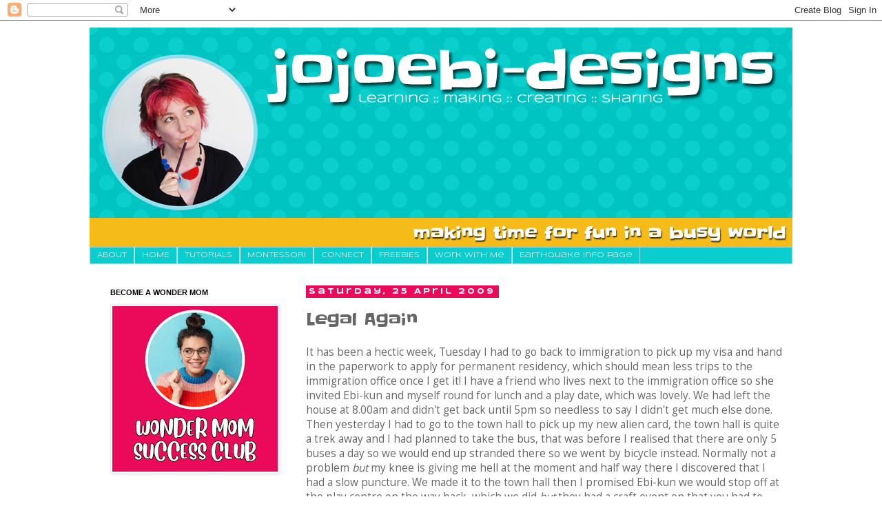

--- FILE ---
content_type: text/html; charset=UTF-8
request_url: https://www.jojoebi-designs.com/2009/04/legal-again.html?showComment=1240690140000
body_size: 21581
content:
<!DOCTYPE html>
<html class='v2' dir='ltr' xmlns='http://www.w3.org/1999/xhtml' xmlns:b='http://www.google.com/2005/gml/b' xmlns:data='http://www.google.com/2005/gml/data' xmlns:expr='http://www.google.com/2005/gml/expr'>
<head>
<link href='https://www.blogger.com/static/v1/widgets/335934321-css_bundle_v2.css' rel='stylesheet' type='text/css'/>
<meta content='IE=EmulateIE7' http-equiv='X-UA-Compatible'/>
<meta content='width=1100' name='viewport'/>
<meta content='text/html; charset=UTF-8' http-equiv='Content-Type'/>
<meta content='blogger' name='generator'/>
<link href='https://www.jojoebi-designs.com/favicon.ico' rel='icon' type='image/x-icon'/>
<link href='https://www.jojoebi-designs.com/2009/04/legal-again.html' rel='canonical'/>
<link rel="alternate" type="application/atom+xml" title="jojoebi designs - Atom" href="https://www.jojoebi-designs.com/feeds/posts/default" />
<link rel="alternate" type="application/rss+xml" title="jojoebi designs - RSS" href="https://www.jojoebi-designs.com/feeds/posts/default?alt=rss" />
<link rel="service.post" type="application/atom+xml" title="jojoebi designs - Atom" href="https://www.blogger.com/feeds/5055098504138674669/posts/default" />

<link rel="alternate" type="application/atom+xml" title="jojoebi designs - Atom" href="https://www.jojoebi-designs.com/feeds/3533544381423162121/comments/default" />
<!--Can't find substitution for tag [blog.ieCssRetrofitLinks]-->
<link href='https://blogger.googleusercontent.com/img/b/R29vZ2xl/AVvXsEjGaegP_mBUUYGXxViHpr9mzv6qD4cH-9AonPiEsiFfv3KWfj0RRLuhtXJsPgMyCzO-Nq_Y9LvS9UE68WrVRKVy2156W9MX8RfnFRbVxu1hVITPeumQslWzAvDSPslyp47mDNsgqomEBi4/s320/2.jpg' rel='image_src'/>
<meta content='https://www.jojoebi-designs.com/2009/04/legal-again.html' property='og:url'/>
<meta content='Legal Again' property='og:title'/>
<meta content='' property='og:description'/>
<meta content='https://blogger.googleusercontent.com/img/b/R29vZ2xl/AVvXsEjGaegP_mBUUYGXxViHpr9mzv6qD4cH-9AonPiEsiFfv3KWfj0RRLuhtXJsPgMyCzO-Nq_Y9LvS9UE68WrVRKVy2156W9MX8RfnFRbVxu1hVITPeumQslWzAvDSPslyp47mDNsgqomEBi4/w1200-h630-p-k-no-nu/2.jpg' property='og:image'/>
<title>jojoebi designs: Legal Again</title>
<style type='text/css'>@font-face{font-family:'Open Sans';font-style:normal;font-weight:400;font-stretch:100%;font-display:swap;src:url(//fonts.gstatic.com/s/opensans/v44/memSYaGs126MiZpBA-UvWbX2vVnXBbObj2OVZyOOSr4dVJWUgsjZ0B4taVIUwaEQbjB_mQ.woff2)format('woff2');unicode-range:U+0460-052F,U+1C80-1C8A,U+20B4,U+2DE0-2DFF,U+A640-A69F,U+FE2E-FE2F;}@font-face{font-family:'Open Sans';font-style:normal;font-weight:400;font-stretch:100%;font-display:swap;src:url(//fonts.gstatic.com/s/opensans/v44/memSYaGs126MiZpBA-UvWbX2vVnXBbObj2OVZyOOSr4dVJWUgsjZ0B4kaVIUwaEQbjB_mQ.woff2)format('woff2');unicode-range:U+0301,U+0400-045F,U+0490-0491,U+04B0-04B1,U+2116;}@font-face{font-family:'Open Sans';font-style:normal;font-weight:400;font-stretch:100%;font-display:swap;src:url(//fonts.gstatic.com/s/opensans/v44/memSYaGs126MiZpBA-UvWbX2vVnXBbObj2OVZyOOSr4dVJWUgsjZ0B4saVIUwaEQbjB_mQ.woff2)format('woff2');unicode-range:U+1F00-1FFF;}@font-face{font-family:'Open Sans';font-style:normal;font-weight:400;font-stretch:100%;font-display:swap;src:url(//fonts.gstatic.com/s/opensans/v44/memSYaGs126MiZpBA-UvWbX2vVnXBbObj2OVZyOOSr4dVJWUgsjZ0B4jaVIUwaEQbjB_mQ.woff2)format('woff2');unicode-range:U+0370-0377,U+037A-037F,U+0384-038A,U+038C,U+038E-03A1,U+03A3-03FF;}@font-face{font-family:'Open Sans';font-style:normal;font-weight:400;font-stretch:100%;font-display:swap;src:url(//fonts.gstatic.com/s/opensans/v44/memSYaGs126MiZpBA-UvWbX2vVnXBbObj2OVZyOOSr4dVJWUgsjZ0B4iaVIUwaEQbjB_mQ.woff2)format('woff2');unicode-range:U+0307-0308,U+0590-05FF,U+200C-2010,U+20AA,U+25CC,U+FB1D-FB4F;}@font-face{font-family:'Open Sans';font-style:normal;font-weight:400;font-stretch:100%;font-display:swap;src:url(//fonts.gstatic.com/s/opensans/v44/memSYaGs126MiZpBA-UvWbX2vVnXBbObj2OVZyOOSr4dVJWUgsjZ0B5caVIUwaEQbjB_mQ.woff2)format('woff2');unicode-range:U+0302-0303,U+0305,U+0307-0308,U+0310,U+0312,U+0315,U+031A,U+0326-0327,U+032C,U+032F-0330,U+0332-0333,U+0338,U+033A,U+0346,U+034D,U+0391-03A1,U+03A3-03A9,U+03B1-03C9,U+03D1,U+03D5-03D6,U+03F0-03F1,U+03F4-03F5,U+2016-2017,U+2034-2038,U+203C,U+2040,U+2043,U+2047,U+2050,U+2057,U+205F,U+2070-2071,U+2074-208E,U+2090-209C,U+20D0-20DC,U+20E1,U+20E5-20EF,U+2100-2112,U+2114-2115,U+2117-2121,U+2123-214F,U+2190,U+2192,U+2194-21AE,U+21B0-21E5,U+21F1-21F2,U+21F4-2211,U+2213-2214,U+2216-22FF,U+2308-230B,U+2310,U+2319,U+231C-2321,U+2336-237A,U+237C,U+2395,U+239B-23B7,U+23D0,U+23DC-23E1,U+2474-2475,U+25AF,U+25B3,U+25B7,U+25BD,U+25C1,U+25CA,U+25CC,U+25FB,U+266D-266F,U+27C0-27FF,U+2900-2AFF,U+2B0E-2B11,U+2B30-2B4C,U+2BFE,U+3030,U+FF5B,U+FF5D,U+1D400-1D7FF,U+1EE00-1EEFF;}@font-face{font-family:'Open Sans';font-style:normal;font-weight:400;font-stretch:100%;font-display:swap;src:url(//fonts.gstatic.com/s/opensans/v44/memSYaGs126MiZpBA-UvWbX2vVnXBbObj2OVZyOOSr4dVJWUgsjZ0B5OaVIUwaEQbjB_mQ.woff2)format('woff2');unicode-range:U+0001-000C,U+000E-001F,U+007F-009F,U+20DD-20E0,U+20E2-20E4,U+2150-218F,U+2190,U+2192,U+2194-2199,U+21AF,U+21E6-21F0,U+21F3,U+2218-2219,U+2299,U+22C4-22C6,U+2300-243F,U+2440-244A,U+2460-24FF,U+25A0-27BF,U+2800-28FF,U+2921-2922,U+2981,U+29BF,U+29EB,U+2B00-2BFF,U+4DC0-4DFF,U+FFF9-FFFB,U+10140-1018E,U+10190-1019C,U+101A0,U+101D0-101FD,U+102E0-102FB,U+10E60-10E7E,U+1D2C0-1D2D3,U+1D2E0-1D37F,U+1F000-1F0FF,U+1F100-1F1AD,U+1F1E6-1F1FF,U+1F30D-1F30F,U+1F315,U+1F31C,U+1F31E,U+1F320-1F32C,U+1F336,U+1F378,U+1F37D,U+1F382,U+1F393-1F39F,U+1F3A7-1F3A8,U+1F3AC-1F3AF,U+1F3C2,U+1F3C4-1F3C6,U+1F3CA-1F3CE,U+1F3D4-1F3E0,U+1F3ED,U+1F3F1-1F3F3,U+1F3F5-1F3F7,U+1F408,U+1F415,U+1F41F,U+1F426,U+1F43F,U+1F441-1F442,U+1F444,U+1F446-1F449,U+1F44C-1F44E,U+1F453,U+1F46A,U+1F47D,U+1F4A3,U+1F4B0,U+1F4B3,U+1F4B9,U+1F4BB,U+1F4BF,U+1F4C8-1F4CB,U+1F4D6,U+1F4DA,U+1F4DF,U+1F4E3-1F4E6,U+1F4EA-1F4ED,U+1F4F7,U+1F4F9-1F4FB,U+1F4FD-1F4FE,U+1F503,U+1F507-1F50B,U+1F50D,U+1F512-1F513,U+1F53E-1F54A,U+1F54F-1F5FA,U+1F610,U+1F650-1F67F,U+1F687,U+1F68D,U+1F691,U+1F694,U+1F698,U+1F6AD,U+1F6B2,U+1F6B9-1F6BA,U+1F6BC,U+1F6C6-1F6CF,U+1F6D3-1F6D7,U+1F6E0-1F6EA,U+1F6F0-1F6F3,U+1F6F7-1F6FC,U+1F700-1F7FF,U+1F800-1F80B,U+1F810-1F847,U+1F850-1F859,U+1F860-1F887,U+1F890-1F8AD,U+1F8B0-1F8BB,U+1F8C0-1F8C1,U+1F900-1F90B,U+1F93B,U+1F946,U+1F984,U+1F996,U+1F9E9,U+1FA00-1FA6F,U+1FA70-1FA7C,U+1FA80-1FA89,U+1FA8F-1FAC6,U+1FACE-1FADC,U+1FADF-1FAE9,U+1FAF0-1FAF8,U+1FB00-1FBFF;}@font-face{font-family:'Open Sans';font-style:normal;font-weight:400;font-stretch:100%;font-display:swap;src:url(//fonts.gstatic.com/s/opensans/v44/memSYaGs126MiZpBA-UvWbX2vVnXBbObj2OVZyOOSr4dVJWUgsjZ0B4vaVIUwaEQbjB_mQ.woff2)format('woff2');unicode-range:U+0102-0103,U+0110-0111,U+0128-0129,U+0168-0169,U+01A0-01A1,U+01AF-01B0,U+0300-0301,U+0303-0304,U+0308-0309,U+0323,U+0329,U+1EA0-1EF9,U+20AB;}@font-face{font-family:'Open Sans';font-style:normal;font-weight:400;font-stretch:100%;font-display:swap;src:url(//fonts.gstatic.com/s/opensans/v44/memSYaGs126MiZpBA-UvWbX2vVnXBbObj2OVZyOOSr4dVJWUgsjZ0B4uaVIUwaEQbjB_mQ.woff2)format('woff2');unicode-range:U+0100-02BA,U+02BD-02C5,U+02C7-02CC,U+02CE-02D7,U+02DD-02FF,U+0304,U+0308,U+0329,U+1D00-1DBF,U+1E00-1E9F,U+1EF2-1EFF,U+2020,U+20A0-20AB,U+20AD-20C0,U+2113,U+2C60-2C7F,U+A720-A7FF;}@font-face{font-family:'Open Sans';font-style:normal;font-weight:400;font-stretch:100%;font-display:swap;src:url(//fonts.gstatic.com/s/opensans/v44/memSYaGs126MiZpBA-UvWbX2vVnXBbObj2OVZyOOSr4dVJWUgsjZ0B4gaVIUwaEQbjA.woff2)format('woff2');unicode-range:U+0000-00FF,U+0131,U+0152-0153,U+02BB-02BC,U+02C6,U+02DA,U+02DC,U+0304,U+0308,U+0329,U+2000-206F,U+20AC,U+2122,U+2191,U+2193,U+2212,U+2215,U+FEFF,U+FFFD;}@font-face{font-family:'Slackey';font-style:normal;font-weight:400;font-display:swap;src:url(//fonts.gstatic.com/s/slackey/v29/N0bV2SdQO-5yM0-dGlNQJPTVkdc.woff2)format('woff2');unicode-range:U+0000-00FF,U+0131,U+0152-0153,U+02BB-02BC,U+02C6,U+02DA,U+02DC,U+0304,U+0308,U+0329,U+2000-206F,U+20AC,U+2122,U+2191,U+2193,U+2212,U+2215,U+FEFF,U+FFFD;}@font-face{font-family:'Syncopate';font-style:normal;font-weight:400;font-display:swap;src:url(//fonts.gstatic.com/s/syncopate/v24/pe0sMIuPIYBCpEV5eFdCC_e_Kdxic2wp.woff2)format('woff2');unicode-range:U+0100-02BA,U+02BD-02C5,U+02C7-02CC,U+02CE-02D7,U+02DD-02FF,U+0304,U+0308,U+0329,U+1D00-1DBF,U+1E00-1E9F,U+1EF2-1EFF,U+2020,U+20A0-20AB,U+20AD-20C0,U+2113,U+2C60-2C7F,U+A720-A7FF;}@font-face{font-family:'Syncopate';font-style:normal;font-weight:400;font-display:swap;src:url(//fonts.gstatic.com/s/syncopate/v24/pe0sMIuPIYBCpEV5eFdCBfe_Kdxicw.woff2)format('woff2');unicode-range:U+0000-00FF,U+0131,U+0152-0153,U+02BB-02BC,U+02C6,U+02DA,U+02DC,U+0304,U+0308,U+0329,U+2000-206F,U+20AC,U+2122,U+2191,U+2193,U+2212,U+2215,U+FEFF,U+FFFD;}@font-face{font-family:'Syncopate';font-style:normal;font-weight:700;font-display:swap;src:url(//fonts.gstatic.com/s/syncopate/v24/pe0pMIuPIYBCpEV5eFdKvtKqCv5vWVYgV6l-.woff2)format('woff2');unicode-range:U+0100-02BA,U+02BD-02C5,U+02C7-02CC,U+02CE-02D7,U+02DD-02FF,U+0304,U+0308,U+0329,U+1D00-1DBF,U+1E00-1E9F,U+1EF2-1EFF,U+2020,U+20A0-20AB,U+20AD-20C0,U+2113,U+2C60-2C7F,U+A720-A7FF;}@font-face{font-family:'Syncopate';font-style:normal;font-weight:700;font-display:swap;src:url(//fonts.gstatic.com/s/syncopate/v24/pe0pMIuPIYBCpEV5eFdKvtKqBP5vWVYgVw.woff2)format('woff2');unicode-range:U+0000-00FF,U+0131,U+0152-0153,U+02BB-02BC,U+02C6,U+02DA,U+02DC,U+0304,U+0308,U+0329,U+2000-206F,U+20AC,U+2122,U+2191,U+2193,U+2212,U+2215,U+FEFF,U+FFFD;}</style>
<style id='page-skin-1' type='text/css'><!--
/*
-----------------------------------------------
Blogger Template Style
Name:     Simple
Designer: Blogger
URL:      www.blogger.com
----------------------------------------------- */
/* Content
----------------------------------------------- */
body {
font: normal normal 14px Open Sans;
color: #666666;
background: #ffffff none repeat scroll top left;
padding: 0 0 0 0;
}
html body .region-inner {
min-width: 0;
max-width: 100%;
width: auto;
}
h2 {
font-size: 22px;
}
a:link {
text-decoration:none;
color: #0acecd;
}
a:visited {
text-decoration:none;
color: #8fdcec;
}
a:hover {
text-decoration:underline;
color: #037d7c;
}
.body-fauxcolumn-outer .fauxcolumn-inner {
background: transparent none repeat scroll top left;
_background-image: none;
}
.body-fauxcolumn-outer .cap-top {
position: absolute;
z-index: 1;
height: 400px;
width: 100%;
}
.body-fauxcolumn-outer .cap-top .cap-left {
width: 100%;
background: transparent none repeat-x scroll top left;
_background-image: none;
}
.content-outer {
-moz-box-shadow: 0 0 0 rgba(0, 0, 0, .15);
-webkit-box-shadow: 0 0 0 rgba(0, 0, 0, .15);
-goog-ms-box-shadow: 0 0 0 #333333;
box-shadow: 0 0 0 rgba(0, 0, 0, .15);
margin-bottom: 1px;
}
.content-inner {
padding: 10px 40px;
}
.content-inner {
background-color: #ffffff;
}
/* Header
----------------------------------------------- */
.header-outer {
background: transparent none repeat-x scroll 0 -400px;
_background-image: none;
}
.Header h1 {
font: normal normal 40px 'Trebuchet MS',Trebuchet,Verdana,sans-serif;
color: #000000;
text-shadow: 0 0 0 rgba(0, 0, 0, .2);
}
.Header h1 a {
color: #000000;
}
.Header .description {
font-size: 18px;
color: #000000;
}
.header-inner .Header .titlewrapper {
padding: 22px 0;
}
.header-inner .Header .descriptionwrapper {
padding: 0 0;
}
/* Tabs
----------------------------------------------- */
.tabs-inner .section:first-child {
border-top: 0 solid #8fdcec;
}
.tabs-inner .section:first-child ul {
margin-top: -1px;
border-top: 1px solid #8fdcec;
border-left: 1px solid #8fdcec;
border-right: 1px solid #8fdcec;
}
.tabs-inner .widget ul {
background: #0acecd none repeat-x scroll 0 -800px;
_background-image: none;
border-bottom: 1px solid #8fdcec;
margin-top: 0;
margin-left: -30px;
margin-right: -30px;
}
.tabs-inner .widget li a {
display: inline-block;
padding: .6em 1em;
font: normal normal 10px Syncopate;
color: #ffffff;
border-left: 1px solid #ffffff;
border-right: 1px solid #8fdcec;
}
.tabs-inner .widget li:first-child a {
border-left: none;
}
.tabs-inner .widget li.selected a, .tabs-inner .widget li a:hover {
color: #ffffff;
background-color: #037d7c;
text-decoration: none;
}
/* Columns
----------------------------------------------- */
.main-outer {
border-top: 0 solid #ffffff;
}
.fauxcolumn-left-outer .fauxcolumn-inner {
border-right: 1px solid #ffffff;
}
.fauxcolumn-right-outer .fauxcolumn-inner {
border-left: 1px solid #ffffff;
}
/* Headings
----------------------------------------------- */
div.widget > h2,
div.widget h2.title {
margin: 0 0 1em 0;
font: normal bold 11px 'Trebuchet MS',Trebuchet,Verdana,sans-serif;
color: #000000;
}
/* Widgets
----------------------------------------------- */
.widget .zippy {
color: #999999;
text-shadow: 2px 2px 1px rgba(0, 0, 0, .1);
}
.widget .popular-posts ul {
list-style: none;
}
/* Posts
----------------------------------------------- */
h2.date-header {
font: normal bold 11px Syncopate;
}
.date-header span {
background-color: #ec095b;
color: #ffffff;
padding: 0.4em;
letter-spacing: 3px;
margin: inherit;
}
.main-inner {
padding-top: 35px;
padding-bottom: 65px;
}
.main-inner .column-center-inner {
padding: 0 0;
}
.main-inner .column-center-inner .section {
margin: 0 1em;
}
.post {
margin: 0 0 45px 0;
}
h3.post-title, .comments h4 {
font: normal normal 24px Slackey;
margin: .75em 0 0;
}
.post-body {
font-size: 110%;
line-height: 1.4;
position: relative;
}
.post-body img, .post-body .tr-caption-container, .Profile img, .Image img,
.BlogList .item-thumbnail img {
padding: 2px;
background: #ffffff;
border: 1px solid #eeeeee;
-moz-box-shadow: 1px 1px 5px rgba(0, 0, 0, .1);
-webkit-box-shadow: 1px 1px 5px rgba(0, 0, 0, .1);
box-shadow: 1px 1px 5px rgba(0, 0, 0, .1);
}
.post-body img, .post-body .tr-caption-container {
padding: 5px;
}
.post-body .tr-caption-container {
color: #666666;
}
.post-body .tr-caption-container img {
padding: 0;
background: transparent;
border: none;
-moz-box-shadow: 0 0 0 rgba(0, 0, 0, .1);
-webkit-box-shadow: 0 0 0 rgba(0, 0, 0, .1);
box-shadow: 0 0 0 rgba(0, 0, 0, .1);
}
.post-header {
margin: 0 0 1.5em;
line-height: 1.6;
font-size: 90%;
}
.post-footer {
margin: 20px -2px 0;
padding: 5px 10px;
color: #666666;
background-color: #eeeeee;
border-bottom: 1px solid #eeeeee;
line-height: 1.6;
font-size: 90%;
}
#comments .comment-author {
padding-top: 1.5em;
border-top: 1px solid #ffffff;
background-position: 0 1.5em;
}
#comments .comment-author:first-child {
padding-top: 0;
border-top: none;
}
.avatar-image-container {
margin: .2em 0 0;
}
#comments .avatar-image-container img {
border: 1px solid #eeeeee;
}
/* Comments
----------------------------------------------- */
.comments .comments-content .icon.blog-author {
background-repeat: no-repeat;
background-image: url([data-uri]);
}
.comments .comments-content .loadmore a {
border-top: 1px solid #999999;
border-bottom: 1px solid #999999;
}
.comments .comment-thread.inline-thread {
background-color: #eeeeee;
}
.comments .continue {
border-top: 2px solid #999999;
}
/* Accents
---------------------------------------------- */
.section-columns td.columns-cell {
border-left: 1px solid #ffffff;
}
.blog-pager {
background: transparent url(//www.blogblog.com/1kt/simple/paging_dot.png) repeat-x scroll top center;
}
.blog-pager-older-link, .home-link,
.blog-pager-newer-link {
background-color: #ffffff;
padding: 5px;
}
.footer-outer {
border-top: 1px dashed #bbbbbb;
}
/* Mobile
----------------------------------------------- */
body.mobile  {
background-size: auto;
}
.mobile .body-fauxcolumn-outer {
background: transparent none repeat scroll top left;
}
.mobile .body-fauxcolumn-outer .cap-top {
background-size: 100% auto;
}
.mobile .content-outer {
-webkit-box-shadow: 0 0 3px rgba(0, 0, 0, .15);
box-shadow: 0 0 3px rgba(0, 0, 0, .15);
}
.mobile .tabs-inner .widget ul {
margin-left: 0;
margin-right: 0;
}
.mobile .post {
margin: 0;
}
.mobile .main-inner .column-center-inner .section {
margin: 0;
}
.mobile .date-header span {
padding: 0.1em 10px;
margin: 0 -10px;
}
.mobile h3.post-title {
margin: 0;
}
.mobile .blog-pager {
background: transparent none no-repeat scroll top center;
}
.mobile .footer-outer {
border-top: none;
}
.mobile .main-inner, .mobile .footer-inner {
background-color: #ffffff;
}
.mobile-index-contents {
color: #666666;
}
.mobile-link-button {
background-color: #0acecd;
}
.mobile-link-button a:link, .mobile-link-button a:visited {
color: #ffffff;
}
.mobile .tabs-inner .section:first-child {
border-top: none;
}
.mobile .tabs-inner .PageList .widget-content {
background-color: #037d7c;
color: #ffffff;
border-top: 1px solid #8fdcec;
border-bottom: 1px solid #8fdcec;
}
.mobile .tabs-inner .PageList .widget-content .pagelist-arrow {
border-left: 1px solid #8fdcec;
}

--></style>
<style id='template-skin-1' type='text/css'><!--
body {
min-width: 1100px;
}
.content-outer, .content-fauxcolumn-outer, .region-inner {
min-width: 1100px;
max-width: 1100px;
_width: 1100px;
}
.main-inner .columns {
padding-left: 300px;
padding-right: 0px;
}
.main-inner .fauxcolumn-center-outer {
left: 300px;
right: 0px;
/* IE6 does not respect left and right together */
_width: expression(this.parentNode.offsetWidth -
parseInt("300px") -
parseInt("0px") + 'px');
}
.main-inner .fauxcolumn-left-outer {
width: 300px;
}
.main-inner .fauxcolumn-right-outer {
width: 0px;
}
.main-inner .column-left-outer {
width: 300px;
right: 100%;
margin-left: -300px;
}
.main-inner .column-right-outer {
width: 0px;
margin-right: -0px;
}
#layout {
min-width: 0;
}
#layout .content-outer {
min-width: 0;
width: 800px;
}
#layout .region-inner {
min-width: 0;
width: auto;
}
--></style>
<script type='text/javascript'>

  var _gaq = _gaq || [];
  _gaq.push(['_setAccount', 'UA-4728539-3']);
  _gaq.push(['_trackPageview']);

  (function() {
    var ga = document.createElement('script'); ga.type = 'text/javascript'; ga.async = true;
    ga.src = ('https:' == document.location.protocol ? 'https://ssl' : 'http://www') + '.google-analytics.com/ga.js';
    var s = document.getElementsByTagName('script')[0]; s.parentNode.insertBefore(ga, s);
  })();

</script>
<link href='https://www.blogger.com/dyn-css/authorization.css?targetBlogID=5055098504138674669&amp;zx=960a7e9d-6abd-4b74-be88-c67aed117bd1' media='none' onload='if(media!=&#39;all&#39;)media=&#39;all&#39;' rel='stylesheet'/><noscript><link href='https://www.blogger.com/dyn-css/authorization.css?targetBlogID=5055098504138674669&amp;zx=960a7e9d-6abd-4b74-be88-c67aed117bd1' rel='stylesheet'/></noscript>
<meta name='google-adsense-platform-account' content='ca-host-pub-1556223355139109'/>
<meta name='google-adsense-platform-domain' content='blogspot.com'/>

<script async src="https://pagead2.googlesyndication.com/pagead/js/adsbygoogle.js?client=ca-pub-8381268886427671&host=ca-host-pub-1556223355139109" crossorigin="anonymous"></script>

<!-- data-ad-client=ca-pub-8381268886427671 -->

</head>
<!-- ManyChat -->
<script async='async' src='//widget.manychat.com/335989713161291.js'>
</script>
<body class='loading variant-simplysimple'>
<div class='navbar section' id='navbar'><div class='widget Navbar' data-version='1' id='Navbar1'><script type="text/javascript">
    function setAttributeOnload(object, attribute, val) {
      if(window.addEventListener) {
        window.addEventListener('load',
          function(){ object[attribute] = val; }, false);
      } else {
        window.attachEvent('onload', function(){ object[attribute] = val; });
      }
    }
  </script>
<div id="navbar-iframe-container"></div>
<script type="text/javascript" src="https://apis.google.com/js/platform.js"></script>
<script type="text/javascript">
      gapi.load("gapi.iframes:gapi.iframes.style.bubble", function() {
        if (gapi.iframes && gapi.iframes.getContext) {
          gapi.iframes.getContext().openChild({
              url: 'https://www.blogger.com/navbar/5055098504138674669?po\x3d3533544381423162121\x26origin\x3dhttps://www.jojoebi-designs.com',
              where: document.getElementById("navbar-iframe-container"),
              id: "navbar-iframe"
          });
        }
      });
    </script><script type="text/javascript">
(function() {
var script = document.createElement('script');
script.type = 'text/javascript';
script.src = '//pagead2.googlesyndication.com/pagead/js/google_top_exp.js';
var head = document.getElementsByTagName('head')[0];
if (head) {
head.appendChild(script);
}})();
</script>
</div></div>
<div class='body-fauxcolumns'>
<div class='fauxcolumn-outer body-fauxcolumn-outer'>
<div class='cap-top'>
<div class='cap-left'></div>
<div class='cap-right'></div>
</div>
<div class='fauxborder-left'>
<div class='fauxborder-right'></div>
<div class='fauxcolumn-inner'>
</div>
</div>
<div class='cap-bottom'>
<div class='cap-left'></div>
<div class='cap-right'></div>
</div>
</div>
</div>
<div class='content'>
<div class='content-fauxcolumns'>
<div class='fauxcolumn-outer content-fauxcolumn-outer'>
<div class='cap-top'>
<div class='cap-left'></div>
<div class='cap-right'></div>
</div>
<div class='fauxborder-left'>
<div class='fauxborder-right'></div>
<div class='fauxcolumn-inner'>
</div>
</div>
<div class='cap-bottom'>
<div class='cap-left'></div>
<div class='cap-right'></div>
</div>
</div>
</div>
<div class='content-outer'>
<div class='content-cap-top cap-top'>
<div class='cap-left'></div>
<div class='cap-right'></div>
</div>
<div class='fauxborder-left content-fauxborder-left'>
<div class='fauxborder-right content-fauxborder-right'></div>
<div class='content-inner'>
<header>
<div class='header-outer'>
<div class='header-cap-top cap-top'>
<div class='cap-left'></div>
<div class='cap-right'></div>
</div>
<div class='fauxborder-left header-fauxborder-left'>
<div class='fauxborder-right header-fauxborder-right'></div>
<div class='region-inner header-inner'>
<div class='header section' id='header'><div class='widget Header' data-version='1' id='Header1'>
<div id='header-inner'>
<a href='https://www.jojoebi-designs.com/' style='display: block'>
<img alt='jojoebi designs' height='319px; ' id='Header1_headerimg' src='https://blogger.googleusercontent.com/img/b/R29vZ2xl/AVvXsEjhKKfUFEYBepx1DdJZfp18j0bP4Gp2Yqi28JeDfxnFSsEnsBLKzq7EBL07XpVckjEUadKYb_V9q-g4FSgMU3tCjN6cUttGK0mczL_P8bCwkJSNZaknPh4WTBnykBBY4toR0MrUdHI-I-Rc/s1600-r/jojoebi-designs-banner.png' style='display: block' width='1020px; '/>
</a>
</div>
</div></div>
</div>
</div>
<div class='header-cap-bottom cap-bottom'>
<div class='cap-left'></div>
<div class='cap-right'></div>
</div>
</div>
</header>
<div class='tabs-outer'>
<div class='tabs-cap-top cap-top'>
<div class='cap-left'></div>
<div class='cap-right'></div>
</div>
<div class='fauxborder-left tabs-fauxborder-left'>
<div class='fauxborder-right tabs-fauxborder-right'></div>
<div class='region-inner tabs-inner'>
<div class='tabs section' id='crosscol'><div class='widget PageList' data-version='1' id='PageList1'>
<h2>Pages</h2>
<div class='widget-content'>
<ul>
<li>
<a href='http://www.jojoebi-designs.com/p/about_16.html'>About</a>
</li>
<li>
<a href='http://www.jojoebi-designs.com/'>HOME</a>
</li>
<li>
<a href='http://jojoebi.blogspot.com/2010/01/tutorials.html'>TUTORIALS</a>
</li>
<li>
<a href='http://jojoebi.blogspot.com/2009/07/montessori-links.html'>MONTESSORI</a>
</li>
<li>
<a href='http://www.jojoebi-designs.com/p/follow.html'>CONNECT</a>
</li>
<li>
<a href='http://www.jojoebi-designs.com/p/free-updates.html'>FREEBIES</a>
</li>
<li>
<a href='http://www.jojoebi-designs.com/p/work-with-me.html'>Work With Me</a>
</li>
<li>
<a href='http://www.jojoebi-designs.com/2016/04/earthquake-update.html'>Earthquake Info Page</a>
</li>
</ul>
<div class='clear'></div>
</div>
</div></div>
<div class='tabs no-items section' id='crosscol-overflow'></div>
</div>
</div>
<div class='tabs-cap-bottom cap-bottom'>
<div class='cap-left'></div>
<div class='cap-right'></div>
</div>
</div>
<div class='main-outer'>
<div class='main-cap-top cap-top'>
<div class='cap-left'></div>
<div class='cap-right'></div>
</div>
<div class='fauxborder-left main-fauxborder-left'>
<div class='fauxborder-right main-fauxborder-right'></div>
<div class='region-inner main-inner'>
<div class='columns fauxcolumns'>
<div class='fauxcolumn-outer fauxcolumn-center-outer'>
<div class='cap-top'>
<div class='cap-left'></div>
<div class='cap-right'></div>
</div>
<div class='fauxborder-left'>
<div class='fauxborder-right'></div>
<div class='fauxcolumn-inner'>
</div>
</div>
<div class='cap-bottom'>
<div class='cap-left'></div>
<div class='cap-right'></div>
</div>
</div>
<div class='fauxcolumn-outer fauxcolumn-left-outer'>
<div class='cap-top'>
<div class='cap-left'></div>
<div class='cap-right'></div>
</div>
<div class='fauxborder-left'>
<div class='fauxborder-right'></div>
<div class='fauxcolumn-inner'>
</div>
</div>
<div class='cap-bottom'>
<div class='cap-left'></div>
<div class='cap-right'></div>
</div>
</div>
<div class='fauxcolumn-outer fauxcolumn-right-outer'>
<div class='cap-top'>
<div class='cap-left'></div>
<div class='cap-right'></div>
</div>
<div class='fauxborder-left'>
<div class='fauxborder-right'></div>
<div class='fauxcolumn-inner'>
</div>
</div>
<div class='cap-bottom'>
<div class='cap-left'></div>
<div class='cap-right'></div>
</div>
</div>
<!-- corrects IE6 width calculation -->
<div class='columns-inner'>
<div class='column-center-outer'>
<div class='column-center-inner'>
<div class='main section' id='main'><div class='widget Blog' data-version='1' id='Blog1'>
<div class='blog-posts hfeed'>

          <div class="date-outer">
        
<h2 class='date-header'><span>Saturday, 25 April 2009</span></h2>

          <div class="date-posts">
        
<div class='post-outer'>
<div class='post hentry'>
<a name='3533544381423162121'></a>
<h3 class='post-title entry-title'>
Legal Again
</h3>
<div class='post-header'>
<div class='post-header-line-1'></div>
</div>
<div class='post-body entry-content' id='post-body-3533544381423162121'>
It has been a hectic week, Tuesday I had to go back to immigration to pick up my visa and hand in the paperwork to apply for permanent residency, which should mean less trips to the immigration office once I get it! I have a friend who lives next to the immigration office so she invited Ebi-kun and myself round for lunch and a play date, which was lovely. We had left the house at 8.00am and didn't get back until 5pm so needless to say I didn't get much else done. Then yesterday I had to go to the town hall to pick up my new alien card, the town hall is quite a trek away and I had planned to take the bus, that was before I realised that there are only 5 buses a day so we would end up stranded there so we went by bicycle instead. Normally not a problem <span class="Apple-style-span" style="font-style: italic;">but</span> my knee is giving me hell at the moment and half way there I discovered that I had a slow puncture. We made it to the town hall then I promised Ebi-kun we would stop off at the play centre on the way back, which we did <span class="Apple-style-span" style="font-style: italic;">but</span> they had a craft event on that you had to have applied for by phone, so all the kids were doing that and we were left on our own in the play room. :o(<div>Well, at least all my official papers are back in order!</div>I have made myself a new bag, I made a test version of this using some old curtains and a pillowcase, using <a href="http://www.purlbee.com/sewn-monks-bag-pattern/">this tutorial</a>. The first version was a bit of a hodge-podge and the strap was way too short, I ended up adding a bit to the strap, the bag is super comfy though and because of the way it sits it would be difficult to pick-pocket from it (important to think about when travelling). The tutorial &#160;only had one small pocket, which &#160;is not enough for me, so I added two handy emergency nose bleed tissue pockets to the outside, plus a big deep pocket, two small pockets and a loop to attach my keys to on the inside. It actually took me long to pick the fabric and cut it that in did sew it LOL. I used this <a href="http://www.etsy.com/view_listing.php?listing_id=21671423">lovely hedgehog linen/cotton blend</a>, probably the best seller in my <a href="http://www.etsy.com/shop.php?user_id=5369266">shop</a>, it is lovely and soft and great to sew with plus the hedgehogs are sooo cute!<br /><a href="https://blogger.googleusercontent.com/img/b/R29vZ2xl/AVvXsEjGaegP_mBUUYGXxViHpr9mzv6qD4cH-9AonPiEsiFfv3KWfj0RRLuhtXJsPgMyCzO-Nq_Y9LvS9UE68WrVRKVy2156W9MX8RfnFRbVxu1hVITPeumQslWzAvDSPslyp47mDNsgqomEBi4/s1600-h/2.jpg" onblur="try {parent.deselectBloggerImageGracefully();} catch(e) {}"><img alt="" border="0" id="BLOGGER_PHOTO_ID_5328397583148356210" src="https://blogger.googleusercontent.com/img/b/R29vZ2xl/AVvXsEjGaegP_mBUUYGXxViHpr9mzv6qD4cH-9AonPiEsiFfv3KWfj0RRLuhtXJsPgMyCzO-Nq_Y9LvS9UE68WrVRKVy2156W9MX8RfnFRbVxu1hVITPeumQslWzAvDSPslyp47mDNsgqomEBi4/s320/2.jpg" style="display:block; margin:0px auto 10px; text-align:center;cursor:pointer; cursor:hand;width: 214px; height: 320px;" /></a>On another note, Ebi-kun has started working with the Montessori blue cards, we are working on magic e at the moment, we are using a combo of the Montessori materials, Starfall printables (he loves doing these) and some bits and bobs from my teaching days.<br /><a href="https://blogger.googleusercontent.com/img/b/R29vZ2xl/AVvXsEhfRAagGYpooyUEDoRaUkdevqjxnuEHgMXvs_QWfLDfb2-JKlwOEbj6TRjnR2OW-rZuZjXX1e-LdfgNXVR4ZpnSytoH3gCa0b3sMr3N8zI3pbuSgPw2LcalATgx9cnf-X95tjbby25THC0/s1600-h/1.jpg" onblur="try {parent.deselectBloggerImageGracefully();} catch(e) {}"><img alt="" border="0" id="BLOGGER_PHOTO_ID_5328397576169365858" src="https://blogger.googleusercontent.com/img/b/R29vZ2xl/AVvXsEhfRAagGYpooyUEDoRaUkdevqjxnuEHgMXvs_QWfLDfb2-JKlwOEbj6TRjnR2OW-rZuZjXX1e-LdfgNXVR4ZpnSytoH3gCa0b3sMr3N8zI3pbuSgPw2LcalATgx9cnf-X95tjbby25THC0/s320/1.jpg" style="display:block; margin:0px auto 10px; text-align:center;cursor:pointer; cursor:hand;width: 214px; height: 320px;" /></a>I also have some big news, I was contacted by Mindy from <a href="http://www.favecrafts.com/">FaveCrafts.com</a> asking if I would like to contribute to their Mother's Day Craft E-book, of course I said yes and there are some great crafty bloggers contributing too, check it out <a href="http://www.favecrafts.com/index.php/hct/Crafts-for-Mom-eBook-Blogger-Edition">here</a>.<div>I have finished all the circles on the quilt so onward and forward to the binding... it is also raining today so that is a good excuse to stay in, clean the house and do some crafty stuff or maybe I should do the crafty stuff and then clean the house hmmmm</div>
<div style='clear: both;'></div>
</div>
<div class='post-footer'>
<div class='post-footer-line post-footer-line-1'><span class='post-author vcard'>
Posted by
<span class='fn'>jojoebi-designs</span>
</span>
<span class='post-timestamp'>
</span>
<span class='post-comment-link'>
</span>
<span class='post-icons'>
<span class='item-action'>
<a href='https://www.blogger.com/email-post/5055098504138674669/3533544381423162121' title='Email Post'>
<img alt="" class="icon-action" height="13" src="//img1.blogblog.com/img/icon18_email.gif" width="18">
</a>
</span>
</span>
<div class='post-share-buttons goog-inline-block'>
<a class='goog-inline-block share-button sb-email' href='https://www.blogger.com/share-post.g?blogID=5055098504138674669&postID=3533544381423162121&target=email' target='_blank' title='Email This'><span class='share-button-link-text'>Email This</span></a><a class='goog-inline-block share-button sb-blog' href='https://www.blogger.com/share-post.g?blogID=5055098504138674669&postID=3533544381423162121&target=blog' onclick='window.open(this.href, "_blank", "height=270,width=475"); return false;' target='_blank' title='BlogThis!'><span class='share-button-link-text'>BlogThis!</span></a><a class='goog-inline-block share-button sb-twitter' href='https://www.blogger.com/share-post.g?blogID=5055098504138674669&postID=3533544381423162121&target=twitter' target='_blank' title='Share to X'><span class='share-button-link-text'>Share to X</span></a><a class='goog-inline-block share-button sb-facebook' href='https://www.blogger.com/share-post.g?blogID=5055098504138674669&postID=3533544381423162121&target=facebook' onclick='window.open(this.href, "_blank", "height=430,width=640"); return false;' target='_blank' title='Share to Facebook'><span class='share-button-link-text'>Share to Facebook</span></a><a class='goog-inline-block share-button sb-pinterest' href='https://www.blogger.com/share-post.g?blogID=5055098504138674669&postID=3533544381423162121&target=pinterest' target='_blank' title='Share to Pinterest'><span class='share-button-link-text'>Share to Pinterest</span></a>
</div>
<span class='post-backlinks post-comment-link'>
</span>
</div>
<div class='post-footer-line post-footer-line-2'><span class='post-labels'>
Labels:
<a href='https://www.jojoebi-designs.com/search/label/BabyEbi%20%7E%20Ebi-kun' rel='tag'>BabyEbi ~ Ebi-kun</a>,
<a href='https://www.jojoebi-designs.com/search/label/Montessori' rel='tag'>Montessori</a>,
<a href='https://www.jojoebi-designs.com/search/label/things%20I%20made' rel='tag'>things I made</a>
</span>
</div>
<div class='post-footer-line post-footer-line-3'></div>
</div>
</div>
<div class='comments' id='comments'>
<a name='comments'></a>
<h4>4 comments:</h4>
<div class='comments-content'>
<script async='async' src='' type='text/javascript'></script>
<script type='text/javascript'>
    (function() {
      var items = null;
      var msgs = null;
      var config = {};

// <![CDATA[
      var cursor = null;
      if (items && items.length > 0) {
        cursor = parseInt(items[items.length - 1].timestamp) + 1;
      }

      var bodyFromEntry = function(entry) {
        var text = (entry &&
                    ((entry.content && entry.content.$t) ||
                     (entry.summary && entry.summary.$t))) ||
            '';
        if (entry && entry.gd$extendedProperty) {
          for (var k in entry.gd$extendedProperty) {
            if (entry.gd$extendedProperty[k].name == 'blogger.contentRemoved') {
              return '<span class="deleted-comment">' + text + '</span>';
            }
          }
        }
        return text;
      }

      var parse = function(data) {
        cursor = null;
        var comments = [];
        if (data && data.feed && data.feed.entry) {
          for (var i = 0, entry; entry = data.feed.entry[i]; i++) {
            var comment = {};
            // comment ID, parsed out of the original id format
            var id = /blog-(\d+).post-(\d+)/.exec(entry.id.$t);
            comment.id = id ? id[2] : null;
            comment.body = bodyFromEntry(entry);
            comment.timestamp = Date.parse(entry.published.$t) + '';
            if (entry.author && entry.author.constructor === Array) {
              var auth = entry.author[0];
              if (auth) {
                comment.author = {
                  name: (auth.name ? auth.name.$t : undefined),
                  profileUrl: (auth.uri ? auth.uri.$t : undefined),
                  avatarUrl: (auth.gd$image ? auth.gd$image.src : undefined)
                };
              }
            }
            if (entry.link) {
              if (entry.link[2]) {
                comment.link = comment.permalink = entry.link[2].href;
              }
              if (entry.link[3]) {
                var pid = /.*comments\/default\/(\d+)\?.*/.exec(entry.link[3].href);
                if (pid && pid[1]) {
                  comment.parentId = pid[1];
                }
              }
            }
            comment.deleteclass = 'item-control blog-admin';
            if (entry.gd$extendedProperty) {
              for (var k in entry.gd$extendedProperty) {
                if (entry.gd$extendedProperty[k].name == 'blogger.itemClass') {
                  comment.deleteclass += ' ' + entry.gd$extendedProperty[k].value;
                } else if (entry.gd$extendedProperty[k].name == 'blogger.displayTime') {
                  comment.displayTime = entry.gd$extendedProperty[k].value;
                }
              }
            }
            comments.push(comment);
          }
        }
        return comments;
      };

      var paginator = function(callback) {
        if (hasMore()) {
          var url = config.feed + '?alt=json&v=2&orderby=published&reverse=false&max-results=50';
          if (cursor) {
            url += '&published-min=' + new Date(cursor).toISOString();
          }
          window.bloggercomments = function(data) {
            var parsed = parse(data);
            cursor = parsed.length < 50 ? null
                : parseInt(parsed[parsed.length - 1].timestamp) + 1
            callback(parsed);
            window.bloggercomments = null;
          }
          url += '&callback=bloggercomments';
          var script = document.createElement('script');
          script.type = 'text/javascript';
          script.src = url;
          document.getElementsByTagName('head')[0].appendChild(script);
        }
      };
      var hasMore = function() {
        return !!cursor;
      };
      var getMeta = function(key, comment) {
        if ('iswriter' == key) {
          var matches = !!comment.author
              && comment.author.name == config.authorName
              && comment.author.profileUrl == config.authorUrl;
          return matches ? 'true' : '';
        } else if ('deletelink' == key) {
          return config.baseUri + '/comment/delete/'
               + config.blogId + '/' + comment.id;
        } else if ('deleteclass' == key) {
          return comment.deleteclass;
        }
        return '';
      };

      var replybox = null;
      var replyUrlParts = null;
      var replyParent = undefined;

      var onReply = function(commentId, domId) {
        if (replybox == null) {
          // lazily cache replybox, and adjust to suit this style:
          replybox = document.getElementById('comment-editor');
          if (replybox != null) {
            replybox.height = '250px';
            replybox.style.display = 'block';
            replyUrlParts = replybox.src.split('#');
          }
        }
        if (replybox && (commentId !== replyParent)) {
          replybox.src = '';
          document.getElementById(domId).insertBefore(replybox, null);
          replybox.src = replyUrlParts[0]
              + (commentId ? '&parentID=' + commentId : '')
              + '#' + replyUrlParts[1];
          replyParent = commentId;
        }
      };

      var hash = (window.location.hash || '#').substring(1);
      var startThread, targetComment;
      if (/^comment-form_/.test(hash)) {
        startThread = hash.substring('comment-form_'.length);
      } else if (/^c[0-9]+$/.test(hash)) {
        targetComment = hash.substring(1);
      }

      // Configure commenting API:
      var configJso = {
        'maxDepth': config.maxThreadDepth
      };
      var provider = {
        'id': config.postId,
        'data': items,
        'loadNext': paginator,
        'hasMore': hasMore,
        'getMeta': getMeta,
        'onReply': onReply,
        'rendered': true,
        'initComment': targetComment,
        'initReplyThread': startThread,
        'config': configJso,
        'messages': msgs
      };

      var render = function() {
        if (window.goog && window.goog.comments) {
          var holder = document.getElementById('comment-holder');
          window.goog.comments.render(holder, provider);
        }
      };

      // render now, or queue to render when library loads:
      if (window.goog && window.goog.comments) {
        render();
      } else {
        window.goog = window.goog || {};
        window.goog.comments = window.goog.comments || {};
        window.goog.comments.loadQueue = window.goog.comments.loadQueue || [];
        window.goog.comments.loadQueue.push(render);
      }
    })();
// ]]>
  </script>
<div id='comment-holder'>
<div class="comment-thread toplevel-thread"><ol id="top-ra"><li class="comment" id="c2837199642939348913"><div class="avatar-image-container"><img src="//www.blogger.com/img/blogger_logo_round_35.png" alt=""/></div><div class="comment-block"><div class="comment-header"><cite class="user"><a href="https://www.blogger.com/profile/16078786257885681829" rel="nofollow">Mozi Esme</a></cite><span class="icon user "></span><span class="datetime secondary-text"><a rel="nofollow" href="https://www.jojoebi-designs.com/2009/04/legal-again.html?showComment=1240616940000#c2837199642939348913">Saturday, April 25, 2009</a></span></div><p class="comment-content">Very nice bag!</p><span class="comment-actions secondary-text"><a class="comment-reply" target="_self" data-comment-id="2837199642939348913">Reply</a><span class="item-control blog-admin blog-admin pid-1839331618"><a target="_self" href="https://www.blogger.com/comment/delete/5055098504138674669/2837199642939348913">Delete</a></span></span></div><div class="comment-replies"><div id="c2837199642939348913-rt" class="comment-thread inline-thread hidden"><span class="thread-toggle thread-expanded"><span class="thread-arrow"></span><span class="thread-count"><a target="_self">Replies</a></span></span><ol id="c2837199642939348913-ra" class="thread-chrome thread-expanded"><div></div><div id="c2837199642939348913-continue" class="continue"><a class="comment-reply" target="_self" data-comment-id="2837199642939348913">Reply</a></div></ol></div></div><div class="comment-replybox-single" id="c2837199642939348913-ce"></div></li><li class="comment" id="c6813734529578373585"><div class="avatar-image-container"><img src="//resources.blogblog.com/img/blank.gif" alt=""/></div><div class="comment-block"><div class="comment-header"><cite class="user">Anonymous</cite><span class="icon user "></span><span class="datetime secondary-text"><a rel="nofollow" href="https://www.jojoebi-designs.com/2009/04/legal-again.html?showComment=1240625640000#c6813734529578373585">Saturday, April 25, 2009</a></span></div><p class="comment-content">I love your bag "kawaii" but isn't it a pain in the butt the whole immigration? Even though we don't have to go every year, etc it still come up at the most inconvenience times- and I hate going.   DH goes for me unless I physically have to go and pick up the card or sign something....</p><span class="comment-actions secondary-text"><a class="comment-reply" target="_self" data-comment-id="6813734529578373585">Reply</a><span class="item-control blog-admin blog-admin pid-1810718527"><a target="_self" href="https://www.blogger.com/comment/delete/5055098504138674669/6813734529578373585">Delete</a></span></span></div><div class="comment-replies"><div id="c6813734529578373585-rt" class="comment-thread inline-thread hidden"><span class="thread-toggle thread-expanded"><span class="thread-arrow"></span><span class="thread-count"><a target="_self">Replies</a></span></span><ol id="c6813734529578373585-ra" class="thread-chrome thread-expanded"><div></div><div id="c6813734529578373585-continue" class="continue"><a class="comment-reply" target="_self" data-comment-id="6813734529578373585">Reply</a></div></ol></div></div><div class="comment-replybox-single" id="c6813734529578373585-ce"></div></li><li class="comment" id="c7378569230843243087"><div class="avatar-image-container"><img src="//blogger.googleusercontent.com/img/b/R29vZ2xl/AVvXsEir6lMV5v1YfYK-0TmjXLEXdOobZ749PKtNYgmDx8FTGepDXiRL-KEEMBtZ4axZDmIHUOfQ0P2vRfY6NBLjlQShK4Idlun4UoBA3BqQ96Kgw_FymnioykpcPzrQmr01Eg/s45-c/FullSizeRender.jpg" alt=""/></div><div class="comment-block"><div class="comment-header"><cite class="user"><a href="https://www.blogger.com/profile/08364841880875947045" rel="nofollow">Bagladee</a></cite><span class="icon user "></span><span class="datetime secondary-text"><a rel="nofollow" href="https://www.jojoebi-designs.com/2009/04/legal-again.html?showComment=1240654920000#c7378569230843243087">Saturday, April 25, 2009</a></span></div><p class="comment-content">I love your new bag Jo, you made a great job of it and that hedgehog fabric is soooo cute :) xx</p><span class="comment-actions secondary-text"><a class="comment-reply" target="_self" data-comment-id="7378569230843243087">Reply</a><span class="item-control blog-admin blog-admin pid-1949412460"><a target="_self" href="https://www.blogger.com/comment/delete/5055098504138674669/7378569230843243087">Delete</a></span></span></div><div class="comment-replies"><div id="c7378569230843243087-rt" class="comment-thread inline-thread hidden"><span class="thread-toggle thread-expanded"><span class="thread-arrow"></span><span class="thread-count"><a target="_self">Replies</a></span></span><ol id="c7378569230843243087-ra" class="thread-chrome thread-expanded"><div></div><div id="c7378569230843243087-continue" class="continue"><a class="comment-reply" target="_self" data-comment-id="7378569230843243087">Reply</a></div></ol></div></div><div class="comment-replybox-single" id="c7378569230843243087-ce"></div></li><li class="comment" id="c2303487706103188924"><div class="avatar-image-container"><img src="//www.blogger.com/img/blogger_logo_round_35.png" alt=""/></div><div class="comment-block"><div class="comment-header"><cite class="user"><a href="https://www.blogger.com/profile/11090391815249126797" rel="nofollow">N from the Learning Ark</a></cite><span class="icon user "></span><span class="datetime secondary-text"><a rel="nofollow" href="https://www.jojoebi-designs.com/2009/04/legal-again.html?showComment=1240690140000#c2303487706103188924">Sunday, April 26, 2009</a></span></div><p class="comment-content">I love the bag, think this will be my next project. By the way I left you Blog Award on my last post. http://thelearningark.blogspot.com/2009/04/your-blog-is-super-award.html<br>Enjoy!</p><span class="comment-actions secondary-text"><a class="comment-reply" target="_self" data-comment-id="2303487706103188924">Reply</a><span class="item-control blog-admin blog-admin pid-1386066385"><a target="_self" href="https://www.blogger.com/comment/delete/5055098504138674669/2303487706103188924">Delete</a></span></span></div><div class="comment-replies"><div id="c2303487706103188924-rt" class="comment-thread inline-thread hidden"><span class="thread-toggle thread-expanded"><span class="thread-arrow"></span><span class="thread-count"><a target="_self">Replies</a></span></span><ol id="c2303487706103188924-ra" class="thread-chrome thread-expanded"><div></div><div id="c2303487706103188924-continue" class="continue"><a class="comment-reply" target="_self" data-comment-id="2303487706103188924">Reply</a></div></ol></div></div><div class="comment-replybox-single" id="c2303487706103188924-ce"></div></li></ol><div id="top-continue" class="continue"><a class="comment-reply" target="_self">Add comment</a></div><div class="comment-replybox-thread" id="top-ce"></div><div class="loadmore hidden" data-post-id="3533544381423162121"><a target="_self">Load more...</a></div></div>
</div>
</div>
<p class='comment-footer'>
<div class='comment-form'>
<a name='comment-form'></a>
<p>Thank you!<br />I love hearing from you and if you haven&#39;t joined us in Moms That Rock, come on over!<br />https://www.facebook.com/groups/momsthatrock/</p>
<a href='https://www.blogger.com/comment/frame/5055098504138674669?po=3533544381423162121&hl=en-GB&saa=85391&origin=https://www.jojoebi-designs.com' id='comment-editor-src'></a>
<iframe allowtransparency='true' class='blogger-iframe-colorize blogger-comment-from-post' frameborder='0' height='410px' id='comment-editor' name='comment-editor' src='' width='100%'></iframe>
<script src='https://www.blogger.com/static/v1/jsbin/2830521187-comment_from_post_iframe.js' type='text/javascript'></script>
<script type='text/javascript'>
      BLOG_CMT_createIframe('https://www.blogger.com/rpc_relay.html');
    </script>
</div>
</p>
<div id='backlinks-container'>
<div id='Blog1_backlinks-container'>
</div>
</div>
</div>
</div>

        </div></div>
      
</div>
<div class='blog-pager' id='blog-pager'>
<span id='blog-pager-newer-link'>
<a class='blog-pager-newer-link' href='https://www.jojoebi-designs.com/2009/04/parcel-arrived.html' id='Blog1_blog-pager-newer-link' title='Newer Post'>Newer Post</a>
</span>
<span id='blog-pager-older-link'>
<a class='blog-pager-older-link' href='https://www.jojoebi-designs.com/2009/04/healthy-sorbet-recipe-2.html' id='Blog1_blog-pager-older-link' title='Older Post'>Older Post</a>
</span>
<a class='home-link' href='https://www.jojoebi-designs.com/'>Home</a>
</div>
<div class='clear'></div>
<div class='post-feeds'>
<div class='feed-links'>
Subscribe to:
<a class='feed-link' href='https://www.jojoebi-designs.com/feeds/3533544381423162121/comments/default' target='_blank' type='application/atom+xml'>Post Comments (Atom)</a>
</div>
</div>
</div></div>
</div>
</div>
<div class='column-left-outer'>
<div class='column-left-inner'>
<aside>
<div class='sidebar section' id='sidebar-left-1'><div class='widget Image' data-version='1' id='Image4'>
<h2>BECOME A WONDER MOM</h2>
<div class='widget-content'>
<a href='https://wondermomsuccessclub.com/'>
<img alt='BECOME A WONDER MOM' height='240' id='Image4_img' src='https://blogger.googleusercontent.com/img/a/AVvXsEgS1vyjQRKQ7edgO33a-oL9AZXuM_16FgI-WZFamEWGz_aCUlOhrCSUgV7rHoFXbZic1yG8ZzRT-Hh-39UWc_N22jgnJswpI2O4Xjdcp0oklD3aBSAq_AoiPFeWH4J4RPbdPVlYPh-5pyeL09pUtLd4NGKcxPZ6qmd-EkvD3K0Ey5_ZTUJ4e__0MAbwfU0v=s240' width='240'/>
</a>
<br/>
</div>
<div class='clear'></div>
</div><div class='widget Image' data-version='1' id='Image9'>
<h2>ADVENTURE PACKS FOR FAMILIES</h2>
<div class='widget-content'>
<a href='https://193littleadventures.com/'>
<img alt='ADVENTURE PACKS FOR FAMILIES' height='240' id='Image9_img' src='https://blogger.googleusercontent.com/img/a/AVvXsEggWc0uVCndbK42hTqmzY3DNAhxMOHshAJS9gVTSlQm75WuyMWeXZArlsr7YERazRPyaNKJM8Isgi3xDGx5iSAcyBWUczWMUPZIKdA28cgwjZfo3bMKMXaPyduHvLrkt3nwXJoGf0lRHivJjw93QD0h2UHANnxr7zg-NJpavILaRFs-sC3g8ZlEDgLKAbpL=s240' width='240'/>
</a>
<br/>
</div>
<div class='clear'></div>
</div><div class='widget Image' data-version='1' id='Image5'>
<h2>SPARK MASTERMIND</h2>
<div class='widget-content'>
<a href='https://wondermomsuccessclub.com/'>
<img alt='SPARK MASTERMIND' height='240' id='Image5_img' src='https://blogger.googleusercontent.com/img/a/AVvXsEjooz2gAvSPISi-9GxE4AK3sVOgVWjTcj_Z-8fb8QEQibR2f65DAJKnDGT8VQ-dEeIQQtM97f_9QseXyrll82lpcCMoH0DadxgYK45SkhMfQhhEvuSImjQQkxchmd13PwUKhaIELeWteyNs5NXn0tjbM2CNx8vU9KMtrIHzbdj0wFcBFnQR8SQfaXmexfFM=s240' width='240'/>
</a>
<br/>
</div>
<div class='clear'></div>
</div><div class='widget Image' data-version='1' id='Image1'>
<h2>RESOURCE LIBRARY FOR MOMS</h2>
<div class='widget-content'>
<a href='https://www.jojoebi.com/library/'>
<img alt='RESOURCE LIBRARY FOR MOMS' height='240' id='Image1_img' src='https://blogger.googleusercontent.com/img/a/AVvXsEh5XnT8-t8O8yxp6Jma-8aDTVE25INPsQH8BKNHUUwPArCNhNuFHRC9ytONgSSZ7WdDOR-qOT7USv3_4tDkCBwEiuJq5nXnWTU7BNk-6Q3CEzGxTMwwpn8aZ_NCTvZhy1u7VPdfo_a_r1iqzpeXwdLBFoc07AyBDH5vWjLBt9fFvzY55kVipDhqUVhlbsUC=s240' width='240'/>
</a>
<br/>
</div>
<div class='clear'></div>
</div><div class='widget Image' data-version='1' id='Image2'>
<h2>MONTESSORI + 193 CLUB PRINTABLES</h2>
<div class='widget-content'>
<a href='https://jojoebi.etsy.com'>
<img alt='MONTESSORI + 193 CLUB PRINTABLES' height='240' id='Image2_img' src='https://blogger.googleusercontent.com/img/a/AVvXsEjdRQOJEyNosbL91iqWDLOpm8vR-GFtAmaTSwvHHlfrBKMiWGI64aZrMQFC9E_pR-FqLmobzQPKjqFXxoLjKDTIBDnrrfcbu345msD1VAGnpQEZKbArS5VIqUFfblfDI3fHHtI-C6jNOmllI9RSUMnUBPGTqZb9TGGTOdA1fL7uNN2nEQ37FIx2Ep5xWyDX=s240' width='240'/>
</a>
<br/>
</div>
<div class='clear'></div>
</div><div class='widget Image' data-version='1' id='Image7'>
<h2>In the Top 10 of Montessori Books Since It's Release!</h2>
<div class='widget-content'>
<a href='http://bit.ly/MontessoriInspired'>
<img alt='In the Top 10 of Montessori Books Since It&#39;s Release!' height='185' id='Image7_img' src='https://blogger.googleusercontent.com/img/b/R29vZ2xl/AVvXsEhozmM4_w9fJr49L77u4dbtnK0DKv-5oUG5i4hZiyIDzS7Z7FCqTAYiIZjBFcy9AnbSyDYJGZkNaQWfXnbMZxnFoS5XIJfXp_n1PCD1S8B_wzy2dgvgfNVf7kUkjd58JlWtC1JflGOgZG4/s370/BUY-MY-MONTESSORI-BOOK.png' width='370'/>
</a>
<br/>
</div>
<div class='clear'></div>
</div><div class='widget Image' data-version='1' id='Image6'>
<h2>Let The Adventures Begin...</h2>
<div class='widget-content'>
<a href='http://www.smarturl.it/MontessoriInspired'>
<img alt='Let The Adventures Begin...' height='185' id='Image6_img' src='https://blogger.googleusercontent.com/img/b/R29vZ2xl/AVvXsEggJ84H_5M-t2n9wcVcaYRDtLOcKyQDi9xt8Jjq6Y2KEpF3wDb6A3pA5Q0kAPC9HTINpi1GPtsOaWgAjLbbguHsfE-viH9IO5O5-qkIzc8-vHxs85FNBwOQ754oJL5RPFUa0_OxMUrNPsE/s1600/the-gallery-%2526-museum.png' width='370'/>
</a>
<br/>
</div>
<div class='clear'></div>
</div><div class='widget Image' data-version='1' id='Image11'>
<h2>Fast &amp; Fun Ghoulish Halloween Treats</h2>
<div class='widget-content'>
<a href='https://jojoebi.com/fast-fun-ghoulish-halloween-treats/'>
<img alt='Fast &amp; Fun Ghoulish Halloween Treats' height='96' id='Image11_img' src='https://blogger.googleusercontent.com/img/b/R29vZ2xl/AVvXsEgLGzaOEbSJLd-lEDAEh3t0-Vrq8VFVNA5qtLrJB_4TzfByPBhLQwUucY17bwtFz6utqH9tMjL0loN87z3iT-Y1ipBJrHWnjUH0yMo9-3_ionH6T34l4QaSam9ha3IU69aqS4nwXhhSPTT3/s1600-r/banner-for-blog.png' width='240'/>
</a>
<br/>
</div>
<div class='clear'></div>
</div><div class='widget HTML' data-version='1' id='HTML2'>
<h2 class='title'>Pin With Me</h2>
<div class='widget-content'>
<a data-pin-do="embedUser" href="http://www.pinterest.com/jojoebi/" data-pin-scale-width="60" data-pin-scale-height="370" data-pin-board-width="370">Visit Jo Ebisujima's profile on Pinterest.</a>
<!-- Please call pinit.js only once per page -->
<script type="text/javascript" async src="//assets.pinterest.com/js/pinit.js"></script>
</div>
<div class='clear'></div>
</div><div class='widget Subscribe' data-version='1' id='Subscribe1'>
<div style='white-space:nowrap'>
<h2 class='title'>Subscribe To</h2>
<div class='widget-content'>
<div class='subscribe-wrapper subscribe-type-POST'>
<div class='subscribe expanded subscribe-type-POST' id='SW_READER_LIST_Subscribe1POST' style='display:none;'>
<div class='top'>
<span class='inner' onclick='return(_SW_toggleReaderList(event, "Subscribe1POST"));'>
<img class='subscribe-dropdown-arrow' src='https://resources.blogblog.com/img/widgets/arrow_dropdown.gif'/>
<img align='absmiddle' alt='' border='0' class='feed-icon' src='https://resources.blogblog.com/img/icon_feed12.png'/>
Posts
</span>
<div class='feed-reader-links'>
<a class='feed-reader-link' href='https://www.netvibes.com/subscribe.php?url=https%3A%2F%2Fwww.jojoebi-designs.com%2Ffeeds%2Fposts%2Fdefault' target='_blank'>
<img src='https://resources.blogblog.com/img/widgets/subscribe-netvibes.png'/>
</a>
<a class='feed-reader-link' href='https://add.my.yahoo.com/content?url=https%3A%2F%2Fwww.jojoebi-designs.com%2Ffeeds%2Fposts%2Fdefault' target='_blank'>
<img src='https://resources.blogblog.com/img/widgets/subscribe-yahoo.png'/>
</a>
<a class='feed-reader-link' href='https://www.jojoebi-designs.com/feeds/posts/default' target='_blank'>
<img align='absmiddle' class='feed-icon' src='https://resources.blogblog.com/img/icon_feed12.png'/>
                  Atom
                </a>
</div>
</div>
<div class='bottom'></div>
</div>
<div class='subscribe' id='SW_READER_LIST_CLOSED_Subscribe1POST' onclick='return(_SW_toggleReaderList(event, "Subscribe1POST"));'>
<div class='top'>
<span class='inner'>
<img class='subscribe-dropdown-arrow' src='https://resources.blogblog.com/img/widgets/arrow_dropdown.gif'/>
<span onclick='return(_SW_toggleReaderList(event, "Subscribe1POST"));'>
<img align='absmiddle' alt='' border='0' class='feed-icon' src='https://resources.blogblog.com/img/icon_feed12.png'/>
Posts
</span>
</span>
</div>
<div class='bottom'></div>
</div>
</div>
<div class='subscribe-wrapper subscribe-type-PER_POST'>
<div class='subscribe expanded subscribe-type-PER_POST' id='SW_READER_LIST_Subscribe1PER_POST' style='display:none;'>
<div class='top'>
<span class='inner' onclick='return(_SW_toggleReaderList(event, "Subscribe1PER_POST"));'>
<img class='subscribe-dropdown-arrow' src='https://resources.blogblog.com/img/widgets/arrow_dropdown.gif'/>
<img align='absmiddle' alt='' border='0' class='feed-icon' src='https://resources.blogblog.com/img/icon_feed12.png'/>
Comments
</span>
<div class='feed-reader-links'>
<a class='feed-reader-link' href='https://www.netvibes.com/subscribe.php?url=https%3A%2F%2Fwww.jojoebi-designs.com%2Ffeeds%2F3533544381423162121%2Fcomments%2Fdefault' target='_blank'>
<img src='https://resources.blogblog.com/img/widgets/subscribe-netvibes.png'/>
</a>
<a class='feed-reader-link' href='https://add.my.yahoo.com/content?url=https%3A%2F%2Fwww.jojoebi-designs.com%2Ffeeds%2F3533544381423162121%2Fcomments%2Fdefault' target='_blank'>
<img src='https://resources.blogblog.com/img/widgets/subscribe-yahoo.png'/>
</a>
<a class='feed-reader-link' href='https://www.jojoebi-designs.com/feeds/3533544381423162121/comments/default' target='_blank'>
<img align='absmiddle' class='feed-icon' src='https://resources.blogblog.com/img/icon_feed12.png'/>
                  Atom
                </a>
</div>
</div>
<div class='bottom'></div>
</div>
<div class='subscribe' id='SW_READER_LIST_CLOSED_Subscribe1PER_POST' onclick='return(_SW_toggleReaderList(event, "Subscribe1PER_POST"));'>
<div class='top'>
<span class='inner'>
<img class='subscribe-dropdown-arrow' src='https://resources.blogblog.com/img/widgets/arrow_dropdown.gif'/>
<span onclick='return(_SW_toggleReaderList(event, "Subscribe1PER_POST"));'>
<img align='absmiddle' alt='' border='0' class='feed-icon' src='https://resources.blogblog.com/img/icon_feed12.png'/>
Comments
</span>
</span>
</div>
<div class='bottom'></div>
</div>
</div>
<div style='clear:both'></div>
</div>
</div>
<div class='clear'></div>
</div><div class='widget Label' data-version='1' id='Label1'>
<h2>Labels</h2>
<div class='widget-content list-label-widget-content'>
<ul>
<li>
<a dir='ltr' href='https://www.jojoebi-designs.com/search/label/Ebi-kun'>Ebi-kun</a>
</li>
<li>
<a dir='ltr' href='https://www.jojoebi-designs.com/search/label/Montessori'>Montessori</a>
</li>
<li>
<a dir='ltr' href='https://www.jojoebi-designs.com/search/label/arts%20and%20crafts'>arts and crafts</a>
</li>
<li>
<a dir='ltr' href='https://www.jojoebi-designs.com/search/label/books'>books</a>
</li>
<li>
<a dir='ltr' href='https://www.jojoebi-designs.com/search/label/cooking'>cooking</a>
</li>
<li>
<a dir='ltr' href='https://www.jojoebi-designs.com/search/label/design'>design</a>
</li>
<li>
<a dir='ltr' href='https://www.jojoebi-designs.com/search/label/downloads'>downloads</a>
</li>
<li>
<a dir='ltr' href='https://www.jojoebi-designs.com/search/label/education'>education</a>
</li>
<li>
<a dir='ltr' href='https://www.jojoebi-designs.com/search/label/everything%20else'>everything else</a>
</li>
<li>
<a dir='ltr' href='https://www.jojoebi-designs.com/search/label/guest%20posts'>guest posts</a>
</li>
<li>
<a dir='ltr' href='https://www.jojoebi-designs.com/search/label/japan'>japan</a>
</li>
<li>
<a dir='ltr' href='https://www.jojoebi-designs.com/search/label/jojoebi%20designs'>jojoebi designs</a>
</li>
<li>
<a dir='ltr' href='https://www.jojoebi-designs.com/search/label/sewing'>sewing</a>
</li>
<li>
<a dir='ltr' href='https://www.jojoebi-designs.com/search/label/travel'>travel</a>
</li>
<li>
<a dir='ltr' href='https://www.jojoebi-designs.com/search/label/tutorials'>tutorials</a>
</li>
</ul>
<div class='clear'></div>
</div>
</div><div class='widget BlogArchive' data-version='1' id='BlogArchive1'>
<h2>Blog Archive</h2>
<div class='widget-content'>
<div id='ArchiveList'>
<div id='BlogArchive1_ArchiveList'>
<select id='BlogArchive1_ArchiveMenu'>
<option value=''>Blog Archive</option>
<option value='https://www.jojoebi-designs.com/2024/10/'>Oct 2024 (1)</option>
<option value='https://www.jojoebi-designs.com/2019/09/'>Sept 2019 (1)</option>
<option value='https://www.jojoebi-designs.com/2018/03/'>Mar 2018 (2)</option>
<option value='https://www.jojoebi-designs.com/2018/02/'>Feb 2018 (3)</option>
<option value='https://www.jojoebi-designs.com/2018/01/'>Jan 2018 (7)</option>
<option value='https://www.jojoebi-designs.com/2017/12/'>Dec 2017 (1)</option>
<option value='https://www.jojoebi-designs.com/2017/08/'>Aug 2017 (11)</option>
<option value='https://www.jojoebi-designs.com/2017/07/'>Jul 2017 (10)</option>
<option value='https://www.jojoebi-designs.com/2017/06/'>Jun 2017 (3)</option>
<option value='https://www.jojoebi-designs.com/2017/05/'>May 2017 (9)</option>
<option value='https://www.jojoebi-designs.com/2017/04/'>Apr 2017 (11)</option>
<option value='https://www.jojoebi-designs.com/2017/03/'>Mar 2017 (8)</option>
<option value='https://www.jojoebi-designs.com/2017/02/'>Feb 2017 (8)</option>
<option value='https://www.jojoebi-designs.com/2017/01/'>Jan 2017 (7)</option>
<option value='https://www.jojoebi-designs.com/2016/12/'>Dec 2016 (8)</option>
<option value='https://www.jojoebi-designs.com/2016/11/'>Nov 2016 (11)</option>
<option value='https://www.jojoebi-designs.com/2016/10/'>Oct 2016 (12)</option>
<option value='https://www.jojoebi-designs.com/2016/09/'>Sept 2016 (12)</option>
<option value='https://www.jojoebi-designs.com/2016/08/'>Aug 2016 (24)</option>
<option value='https://www.jojoebi-designs.com/2016/07/'>Jul 2016 (16)</option>
<option value='https://www.jojoebi-designs.com/2016/06/'>Jun 2016 (12)</option>
<option value='https://www.jojoebi-designs.com/2016/05/'>May 2016 (12)</option>
<option value='https://www.jojoebi-designs.com/2016/04/'>Apr 2016 (14)</option>
<option value='https://www.jojoebi-designs.com/2016/03/'>Mar 2016 (11)</option>
<option value='https://www.jojoebi-designs.com/2016/02/'>Feb 2016 (13)</option>
<option value='https://www.jojoebi-designs.com/2016/01/'>Jan 2016 (19)</option>
<option value='https://www.jojoebi-designs.com/2015/12/'>Dec 2015 (13)</option>
<option value='https://www.jojoebi-designs.com/2015/11/'>Nov 2015 (12)</option>
<option value='https://www.jojoebi-designs.com/2015/10/'>Oct 2015 (17)</option>
<option value='https://www.jojoebi-designs.com/2015/09/'>Sept 2015 (13)</option>
<option value='https://www.jojoebi-designs.com/2015/08/'>Aug 2015 (20)</option>
<option value='https://www.jojoebi-designs.com/2015/07/'>Jul 2015 (17)</option>
<option value='https://www.jojoebi-designs.com/2015/06/'>Jun 2015 (12)</option>
<option value='https://www.jojoebi-designs.com/2015/05/'>May 2015 (14)</option>
<option value='https://www.jojoebi-designs.com/2015/04/'>Apr 2015 (12)</option>
<option value='https://www.jojoebi-designs.com/2015/03/'>Mar 2015 (16)</option>
<option value='https://www.jojoebi-designs.com/2015/02/'>Feb 2015 (13)</option>
<option value='https://www.jojoebi-designs.com/2015/01/'>Jan 2015 (16)</option>
<option value='https://www.jojoebi-designs.com/2014/12/'>Dec 2014 (17)</option>
<option value='https://www.jojoebi-designs.com/2014/11/'>Nov 2014 (18)</option>
<option value='https://www.jojoebi-designs.com/2014/10/'>Oct 2014 (15)</option>
<option value='https://www.jojoebi-designs.com/2014/09/'>Sept 2014 (20)</option>
<option value='https://www.jojoebi-designs.com/2014/08/'>Aug 2014 (14)</option>
<option value='https://www.jojoebi-designs.com/2014/07/'>Jul 2014 (19)</option>
<option value='https://www.jojoebi-designs.com/2014/06/'>Jun 2014 (19)</option>
<option value='https://www.jojoebi-designs.com/2014/05/'>May 2014 (18)</option>
<option value='https://www.jojoebi-designs.com/2014/04/'>Apr 2014 (15)</option>
<option value='https://www.jojoebi-designs.com/2014/03/'>Mar 2014 (17)</option>
<option value='https://www.jojoebi-designs.com/2014/02/'>Feb 2014 (15)</option>
<option value='https://www.jojoebi-designs.com/2014/01/'>Jan 2014 (31)</option>
<option value='https://www.jojoebi-designs.com/2013/12/'>Dec 2013 (19)</option>
<option value='https://www.jojoebi-designs.com/2013/11/'>Nov 2013 (18)</option>
<option value='https://www.jojoebi-designs.com/2013/10/'>Oct 2013 (20)</option>
<option value='https://www.jojoebi-designs.com/2013/09/'>Sept 2013 (17)</option>
<option value='https://www.jojoebi-designs.com/2013/08/'>Aug 2013 (20)</option>
<option value='https://www.jojoebi-designs.com/2013/07/'>Jul 2013 (18)</option>
<option value='https://www.jojoebi-designs.com/2013/06/'>Jun 2013 (21)</option>
<option value='https://www.jojoebi-designs.com/2013/05/'>May 2013 (28)</option>
<option value='https://www.jojoebi-designs.com/2013/04/'>Apr 2013 (25)</option>
<option value='https://www.jojoebi-designs.com/2013/03/'>Mar 2013 (28)</option>
<option value='https://www.jojoebi-designs.com/2013/02/'>Feb 2013 (31)</option>
<option value='https://www.jojoebi-designs.com/2013/01/'>Jan 2013 (22)</option>
<option value='https://www.jojoebi-designs.com/2012/12/'>Dec 2012 (19)</option>
<option value='https://www.jojoebi-designs.com/2012/11/'>Nov 2012 (24)</option>
<option value='https://www.jojoebi-designs.com/2012/10/'>Oct 2012 (23)</option>
<option value='https://www.jojoebi-designs.com/2012/09/'>Sept 2012 (24)</option>
<option value='https://www.jojoebi-designs.com/2012/08/'>Aug 2012 (33)</option>
<option value='https://www.jojoebi-designs.com/2012/07/'>Jul 2012 (42)</option>
<option value='https://www.jojoebi-designs.com/2012/06/'>Jun 2012 (35)</option>
<option value='https://www.jojoebi-designs.com/2012/05/'>May 2012 (30)</option>
<option value='https://www.jojoebi-designs.com/2012/04/'>Apr 2012 (38)</option>
<option value='https://www.jojoebi-designs.com/2012/03/'>Mar 2012 (39)</option>
<option value='https://www.jojoebi-designs.com/2012/02/'>Feb 2012 (39)</option>
<option value='https://www.jojoebi-designs.com/2012/01/'>Jan 2012 (42)</option>
<option value='https://www.jojoebi-designs.com/2011/12/'>Dec 2011 (42)</option>
<option value='https://www.jojoebi-designs.com/2011/11/'>Nov 2011 (38)</option>
<option value='https://www.jojoebi-designs.com/2011/10/'>Oct 2011 (46)</option>
<option value='https://www.jojoebi-designs.com/2011/09/'>Sept 2011 (50)</option>
<option value='https://www.jojoebi-designs.com/2011/08/'>Aug 2011 (51)</option>
<option value='https://www.jojoebi-designs.com/2011/07/'>Jul 2011 (45)</option>
<option value='https://www.jojoebi-designs.com/2011/06/'>Jun 2011 (50)</option>
<option value='https://www.jojoebi-designs.com/2011/05/'>May 2011 (43)</option>
<option value='https://www.jojoebi-designs.com/2011/04/'>Apr 2011 (64)</option>
<option value='https://www.jojoebi-designs.com/2011/03/'>Mar 2011 (58)</option>
<option value='https://www.jojoebi-designs.com/2011/02/'>Feb 2011 (31)</option>
<option value='https://www.jojoebi-designs.com/2011/01/'>Jan 2011 (33)</option>
<option value='https://www.jojoebi-designs.com/2010/12/'>Dec 2010 (28)</option>
<option value='https://www.jojoebi-designs.com/2010/11/'>Nov 2010 (43)</option>
<option value='https://www.jojoebi-designs.com/2010/10/'>Oct 2010 (37)</option>
<option value='https://www.jojoebi-designs.com/2010/09/'>Sept 2010 (38)</option>
<option value='https://www.jojoebi-designs.com/2010/08/'>Aug 2010 (38)</option>
<option value='https://www.jojoebi-designs.com/2010/07/'>Jul 2010 (37)</option>
<option value='https://www.jojoebi-designs.com/2010/06/'>Jun 2010 (34)</option>
<option value='https://www.jojoebi-designs.com/2010/05/'>May 2010 (34)</option>
<option value='https://www.jojoebi-designs.com/2010/04/'>Apr 2010 (30)</option>
<option value='https://www.jojoebi-designs.com/2010/03/'>Mar 2010 (28)</option>
<option value='https://www.jojoebi-designs.com/2010/02/'>Feb 2010 (26)</option>
<option value='https://www.jojoebi-designs.com/2010/01/'>Jan 2010 (46)</option>
<option value='https://www.jojoebi-designs.com/2009/12/'>Dec 2009 (30)</option>
<option value='https://www.jojoebi-designs.com/2009/11/'>Nov 2009 (28)</option>
<option value='https://www.jojoebi-designs.com/2009/10/'>Oct 2009 (39)</option>
<option value='https://www.jojoebi-designs.com/2009/09/'>Sept 2009 (32)</option>
<option value='https://www.jojoebi-designs.com/2009/08/'>Aug 2009 (27)</option>
<option value='https://www.jojoebi-designs.com/2009/07/'>Jul 2009 (28)</option>
<option value='https://www.jojoebi-designs.com/2009/06/'>Jun 2009 (14)</option>
<option value='https://www.jojoebi-designs.com/2009/05/'>May 2009 (26)</option>
<option value='https://www.jojoebi-designs.com/2009/04/'>Apr 2009 (33)</option>
<option value='https://www.jojoebi-designs.com/2009/03/'>Mar 2009 (33)</option>
<option value='https://www.jojoebi-designs.com/2009/02/'>Feb 2009 (25)</option>
<option value='https://www.jojoebi-designs.com/2009/01/'>Jan 2009 (31)</option>
<option value='https://www.jojoebi-designs.com/2008/12/'>Dec 2008 (30)</option>
<option value='https://www.jojoebi-designs.com/2008/11/'>Nov 2008 (34)</option>
<option value='https://www.jojoebi-designs.com/2008/10/'>Oct 2008 (27)</option>
<option value='https://www.jojoebi-designs.com/2008/09/'>Sept 2008 (23)</option>
<option value='https://www.jojoebi-designs.com/2008/08/'>Aug 2008 (30)</option>
<option value='https://www.jojoebi-designs.com/2008/07/'>Jul 2008 (32)</option>
<option value='https://www.jojoebi-designs.com/2008/06/'>Jun 2008 (24)</option>
<option value='https://www.jojoebi-designs.com/2008/05/'>May 2008 (14)</option>
<option value='https://www.jojoebi-designs.com/2008/04/'>Apr 2008 (18)</option>
<option value='https://www.jojoebi-designs.com/2008/03/'>Mar 2008 (17)</option>
<option value='https://www.jojoebi-designs.com/2008/02/'>Feb 2008 (14)</option>
<option value='https://www.jojoebi-designs.com/2008/01/'>Jan 2008 (15)</option>
<option value='https://www.jojoebi-designs.com/2007/12/'>Dec 2007 (12)</option>
<option value='https://www.jojoebi-designs.com/2007/11/'>Nov 2007 (10)</option>
<option value='https://www.jojoebi-designs.com/2007/10/'>Oct 2007 (10)</option>
<option value='https://www.jojoebi-designs.com/2007/09/'>Sept 2007 (6)</option>
<option value='https://www.jojoebi-designs.com/2007/08/'>Aug 2007 (19)</option>
<option value='https://www.jojoebi-designs.com/2007/07/'>Jul 2007 (23)</option>
<option value='https://www.jojoebi-designs.com/2007/06/'>Jun 2007 (17)</option>
<option value='https://www.jojoebi-designs.com/2007/05/'>May 2007 (17)</option>
</select>
</div>
</div>
<div class='clear'></div>
</div>
</div><div class='widget BlogSearch' data-version='1' id='BlogSearch1'>
<h2 class='title'>Search This Blog</h2>
<div class='widget-content'>
<div id='BlogSearch1_form'>
<form action='https://www.jojoebi-designs.com/search' class='gsc-search-box' target='_top'>
<table cellpadding='0' cellspacing='0' class='gsc-search-box'>
<tbody>
<tr>
<td class='gsc-input'>
<input autocomplete='off' class='gsc-input' name='q' size='10' title='search' type='text' value=''/>
</td>
<td class='gsc-search-button'>
<input class='gsc-search-button' title='search' type='submit' value='Search'/>
</td>
</tr>
</tbody>
</table>
</form>
</div>
</div>
<div class='clear'></div>
</div><div class='widget Image' data-version='1' id='Image3'>
<div class='widget-content'>
<a href='http://www.bloglovin.com/en/blog/4819621'>
<img alt='' height='40' id='Image3_img' src='https://blogger.googleusercontent.com/img/b/R29vZ2xl/AVvXsEjQ1hN6ObLmpKWMrwxXotabXBbUC7m1ysmAG02NE-z3O68Qf63vekn9Uv42S57kH5Pb0qM-2XKh-M4ph26V79Ptp7-DsCXAWwHozmhyphenhyphenJOy-cBufLm6F0FmXqA0xmDsywz6Ono1DKAZVEi0/s185/widget.png' width='125'/>
</a>
<br/>
</div>
<div class='clear'></div>
</div><div class='widget Text' data-version='1' id='Text1'>
<h2 class='title'>Copyright Notice</h2>
<div class='widget-content'>
This shouldn't need saying but I will.<div>You do not have permission to use any pictures or content without asking my permission first. All products/images/blog content that I create are copyrighted by me, Jo Ebisujima unless otherwise stated.</div><div>Links to my blog and shop are, of course, welcome.</div><div>jojoebi.designs `at` gmail `dot` com</div>
</div>
<div class='clear'></div>
</div></div>
</aside>
</div>
</div>
<div class='column-right-outer'>
<div class='column-right-inner'>
<aside>
</aside>
</div>
</div>
</div>
<div style='clear: both'></div>
<!-- columns -->
</div>
<!-- main -->
</div>
</div>
<div class='main-cap-bottom cap-bottom'>
<div class='cap-left'></div>
<div class='cap-right'></div>
</div>
</div>
<footer>
<div class='footer-outer'>
<div class='footer-cap-top cap-top'>
<div class='cap-left'></div>
<div class='cap-right'></div>
</div>
<div class='fauxborder-left footer-fauxborder-left'>
<div class='fauxborder-right footer-fauxborder-right'></div>
<div class='region-inner footer-inner'>
<div class='foot section' id='footer-1'><div class='widget HTML' data-version='1' id='HTML1'>
<div class='widget-content'>
<script data-ad-client="ca-pub-8381268886427671" async src="https://pagead2.googlesyndication.com/pagead/js/adsbygoogle.js"></script>
</div>
<div class='clear'></div>
</div><div class='widget Text' data-version='1' id='Text2'>
<h2 class='title'>Terms &amp; Conditions</h2>
<div class='widget-content'>
<p><span style="color:#666666;">By visiting jojoebi-designs.com (formally A Bit Of This and A Bit Of That), you are consenting to our Terms &amp; Conditions. </span></p><p><span style="color:#666666;"><span style="  ;font-family:Gibson;font-size:12pt;">jojoebi-designs.com contains intellectual property owned by Jo Ebisujima, including trademarks,</span><span style="  ;font-family:Gibson;font-size:12pt;">trade dress, copyrights, proprietary information and other intellectual property. You may not modify, publish, transmit, participate in the transfer or sale of, create derivative works from, distribute, display, reproduce or perform, or in any way exploit in any format whatsoever any of the jojoebi-designs.com content, in whole or in part without our prior written consent. We reserve the right to immediately remove your account and access to jojoebi-designs.com, including any products or services offered through the site, without refund, if you are caught violating this intellectual property policy. </span></span></p>
</div>
<div class='clear'></div>
</div></div>
<table border='0' cellpadding='0' cellspacing='0' class='section-columns columns-3'>
<tbody>
<tr>
<td class='first columns-cell'>
<div class='foot section' id='footer-2-1'><div class='widget Image' data-version='1' id='Image8'>
<div class='widget-content'>
<a href='https://wondermomsuccessclub.com/'>
<img alt='' height='300' id='Image8_img' src='https://blogger.googleusercontent.com/img/a/AVvXsEhGgnK6_okY4Rf-4RW5PQDZkOIq1d9PF2cx1cWJw6TcWgVMbL2YBn25ZNDExxaSDeB4ZgEcu4fTsCah12oR8dtg63Gos6za_ixeZhG14hyIs7iqEMgxIRIOuAdJUpnZDPxBjv0Xffjug3dJ1TfaDZpUoSGHXJLooGcV0S9KWky6GQljmi3-a9HmXNmv_5RI=s300' width='300'/>
</a>
<br/>
</div>
<div class='clear'></div>
</div></div>
</td>
<td class='columns-cell'>
<div class='foot section' id='footer-2-2'><div class='widget Image' data-version='1' id='Image10'>
<div class='widget-content'>
<a href='https://193littleadventures.com/'>
<img alt='' height='299' id='Image10_img' src='https://blogger.googleusercontent.com/img/a/AVvXsEgaREzlSPx_2MzXmj4LknTuPS-hNW3VPXPMcNcpIfsOyqzYqh99hLrsefkoYsqFspYr2_ToWct8x9iCbco5vqbFuFQA2cGsCauCJ2gmffVMSVV7vqJTtpoake0Scp9RgU1uFA0yjO0-X6dyWxDieusma47XAz8_iDQlpvbWhw9bQSjdVZpTPKvXvwhmBDa-=s299' width='299'/>
</a>
<br/>
</div>
<div class='clear'></div>
</div></div>
</td>
<td class='columns-cell'>
<div class='foot section' id='footer-2-3'><div class='widget Image' data-version='1' id='Image12'>
<div class='widget-content'>
<a href='https://jojoebi.etsy.com'>
<img alt='' height='299' id='Image12_img' src='https://blogger.googleusercontent.com/img/a/AVvXsEiD19iqScyjsn4XrrdbaeBTIGsziCxvub4UUlYxHOUR5-i7UQVdZ34jqC4NxG_OoYDhIYeEK5lYTkVR1AEFj-xNMnt99dW7ef_-m0AST7DKlMB6gX3m2RjioedFq0YsMcgwnkQ6A0CoR4302-3YQR5HvhW6FXkbfF4SnfJQFwmM_NjhPsHQBGIob2IF2ukC=s299' width='299'/>
</a>
<br/>
</div>
<div class='clear'></div>
</div></div>
</td>
</tr>
</tbody>
</table>
<!-- outside of the include in order to lock Attribution widget -->
<div class='foot section' id='footer-3'><div class='widget Attribution' data-version='1' id='Attribution1'>
<div class='widget-content' style='text-align: center;'>
&#169; jo ebisujima 2007 - TO PRESENT DATE :: jojoebi designs ::. Simple theme. Powered by <a href='https://www.blogger.com' target='_blank'>Blogger</a>.
</div>
<div class='clear'></div>
</div></div>
</div>
</div>
<div class='footer-cap-bottom cap-bottom'>
<div class='cap-left'></div>
<div class='cap-right'></div>
</div>
</div>
</footer>
<!-- content -->
</div>
</div>
<div class='content-cap-bottom cap-bottom'>
<div class='cap-left'></div>
<div class='cap-right'></div>
</div>
</div>
</div>
<script type='text/javascript'>
    window.setTimeout(function() {
        document.body.className = document.body.className.replace('loading', '');
      }, 10);
  </script>
<script>
//<![CDATA[
var bs_pinButtonURL = "https://blogger.googleusercontent.com/img/b/R29vZ2xl/AVvXsEi9Enq5D6MilqoOo6rN121wjEGjfqla1ke70vD7WRP6GvvtnpXHnXigeStkWoLqMnhSj3lBXiB-6PHS8fffKcnwxoePQOWZCtITffB7B8AoWn2rdXUy5SdsFAXwS-RCML0tG0xWIJAPG9QE/s1600/pinterestx1_72.png";
var bs_pinButtonPos = "topright";
//]]>
</script>
<script src="//ajax.googleapis.com/ajax/libs/jquery/1.8.2/jquery.min.js" type="text/javascript"></script>
<script src="//greenlava-code.googlecode.com/svn/trunk/publicscripts/bs_pinOnHoverv1_min.js" type="text/javascript"></script>
<!-- please do not alter or remove the following code -->
<div id='bs_pinOnHover'><a href='http://www.bloggersentral.com/2012/11/pinterest-pin-it-button-on-image-hover.html'>Pin It button on image hover</a></div>

<script type="text/javascript" src="https://www.blogger.com/static/v1/widgets/2028843038-widgets.js"></script>
<script type='text/javascript'>
window['__wavt'] = 'AOuZoY5r69DgJs2sRgjCG5Na25oJGOzLcw:1768946335630';_WidgetManager._Init('//www.blogger.com/rearrange?blogID\x3d5055098504138674669','//www.jojoebi-designs.com/2009/04/legal-again.html','5055098504138674669');
_WidgetManager._SetDataContext([{'name': 'blog', 'data': {'blogId': '5055098504138674669', 'title': 'jojoebi designs', 'url': 'https://www.jojoebi-designs.com/2009/04/legal-again.html', 'canonicalUrl': 'https://www.jojoebi-designs.com/2009/04/legal-again.html', 'homepageUrl': 'https://www.jojoebi-designs.com/', 'searchUrl': 'https://www.jojoebi-designs.com/search', 'canonicalHomepageUrl': 'https://www.jojoebi-designs.com/', 'blogspotFaviconUrl': 'https://www.jojoebi-designs.com/favicon.ico', 'bloggerUrl': 'https://www.blogger.com', 'hasCustomDomain': true, 'httpsEnabled': true, 'enabledCommentProfileImages': true, 'gPlusViewType': 'FILTERED_POSTMOD', 'adultContent': false, 'analyticsAccountNumber': '', 'encoding': 'UTF-8', 'locale': 'en-GB', 'localeUnderscoreDelimited': 'en_gb', 'languageDirection': 'ltr', 'isPrivate': false, 'isMobile': false, 'isMobileRequest': false, 'mobileClass': '', 'isPrivateBlog': false, 'isDynamicViewsAvailable': true, 'feedLinks': '\x3clink rel\x3d\x22alternate\x22 type\x3d\x22application/atom+xml\x22 title\x3d\x22jojoebi designs - Atom\x22 href\x3d\x22https://www.jojoebi-designs.com/feeds/posts/default\x22 /\x3e\n\x3clink rel\x3d\x22alternate\x22 type\x3d\x22application/rss+xml\x22 title\x3d\x22jojoebi designs - RSS\x22 href\x3d\x22https://www.jojoebi-designs.com/feeds/posts/default?alt\x3drss\x22 /\x3e\n\x3clink rel\x3d\x22service.post\x22 type\x3d\x22application/atom+xml\x22 title\x3d\x22jojoebi designs - Atom\x22 href\x3d\x22https://www.blogger.com/feeds/5055098504138674669/posts/default\x22 /\x3e\n\n\x3clink rel\x3d\x22alternate\x22 type\x3d\x22application/atom+xml\x22 title\x3d\x22jojoebi designs - Atom\x22 href\x3d\x22https://www.jojoebi-designs.com/feeds/3533544381423162121/comments/default\x22 /\x3e\n', 'meTag': '', 'adsenseClientId': 'ca-pub-8381268886427671', 'adsenseHostId': 'ca-host-pub-1556223355139109', 'adsenseHasAds': true, 'adsenseAutoAds': true, 'boqCommentIframeForm': true, 'loginRedirectParam': '', 'view': '', 'dynamicViewsCommentsSrc': '//www.blogblog.com/dynamicviews/4224c15c4e7c9321/js/comments.js', 'dynamicViewsScriptSrc': '//www.blogblog.com/dynamicviews/6e0d22adcfa5abea', 'plusOneApiSrc': 'https://apis.google.com/js/platform.js', 'disableGComments': true, 'interstitialAccepted': false, 'sharing': {'platforms': [{'name': 'Get link', 'key': 'link', 'shareMessage': 'Get link', 'target': ''}, {'name': 'Facebook', 'key': 'facebook', 'shareMessage': 'Share to Facebook', 'target': 'facebook'}, {'name': 'BlogThis!', 'key': 'blogThis', 'shareMessage': 'BlogThis!', 'target': 'blog'}, {'name': 'X', 'key': 'twitter', 'shareMessage': 'Share to X', 'target': 'twitter'}, {'name': 'Pinterest', 'key': 'pinterest', 'shareMessage': 'Share to Pinterest', 'target': 'pinterest'}, {'name': 'Email', 'key': 'email', 'shareMessage': 'Email', 'target': 'email'}], 'disableGooglePlus': true, 'googlePlusShareButtonWidth': 0, 'googlePlusBootstrap': '\x3cscript type\x3d\x22text/javascript\x22\x3ewindow.___gcfg \x3d {\x27lang\x27: \x27en_GB\x27};\x3c/script\x3e'}, 'hasCustomJumpLinkMessage': false, 'jumpLinkMessage': 'Read more', 'pageType': 'item', 'postId': '3533544381423162121', 'postImageThumbnailUrl': 'https://blogger.googleusercontent.com/img/b/R29vZ2xl/AVvXsEjGaegP_mBUUYGXxViHpr9mzv6qD4cH-9AonPiEsiFfv3KWfj0RRLuhtXJsPgMyCzO-Nq_Y9LvS9UE68WrVRKVy2156W9MX8RfnFRbVxu1hVITPeumQslWzAvDSPslyp47mDNsgqomEBi4/s72-c/2.jpg', 'postImageUrl': 'https://blogger.googleusercontent.com/img/b/R29vZ2xl/AVvXsEjGaegP_mBUUYGXxViHpr9mzv6qD4cH-9AonPiEsiFfv3KWfj0RRLuhtXJsPgMyCzO-Nq_Y9LvS9UE68WrVRKVy2156W9MX8RfnFRbVxu1hVITPeumQslWzAvDSPslyp47mDNsgqomEBi4/s320/2.jpg', 'pageName': 'Legal Again', 'pageTitle': 'jojoebi designs: Legal Again', 'metaDescription': ''}}, {'name': 'features', 'data': {}}, {'name': 'messages', 'data': {'edit': 'Edit', 'linkCopiedToClipboard': 'Link copied to clipboard', 'ok': 'Ok', 'postLink': 'Post link'}}, {'name': 'template', 'data': {'name': 'custom', 'localizedName': 'Custom', 'isResponsive': false, 'isAlternateRendering': false, 'isCustom': true, 'variant': 'simplysimple', 'variantId': 'simplysimple'}}, {'name': 'view', 'data': {'classic': {'name': 'classic', 'url': '?view\x3dclassic'}, 'flipcard': {'name': 'flipcard', 'url': '?view\x3dflipcard'}, 'magazine': {'name': 'magazine', 'url': '?view\x3dmagazine'}, 'mosaic': {'name': 'mosaic', 'url': '?view\x3dmosaic'}, 'sidebar': {'name': 'sidebar', 'url': '?view\x3dsidebar'}, 'snapshot': {'name': 'snapshot', 'url': '?view\x3dsnapshot'}, 'timeslide': {'name': 'timeslide', 'url': '?view\x3dtimeslide'}, 'isMobile': false, 'title': 'Legal Again', 'description': '', 'featuredImage': 'https://blogger.googleusercontent.com/img/b/R29vZ2xl/AVvXsEjGaegP_mBUUYGXxViHpr9mzv6qD4cH-9AonPiEsiFfv3KWfj0RRLuhtXJsPgMyCzO-Nq_Y9LvS9UE68WrVRKVy2156W9MX8RfnFRbVxu1hVITPeumQslWzAvDSPslyp47mDNsgqomEBi4/s320/2.jpg', 'url': 'https://www.jojoebi-designs.com/2009/04/legal-again.html', 'type': 'item', 'isSingleItem': true, 'isMultipleItems': false, 'isError': false, 'isPage': false, 'isPost': true, 'isHomepage': false, 'isArchive': false, 'isLabelSearch': false, 'postId': 3533544381423162121}}]);
_WidgetManager._RegisterWidget('_NavbarView', new _WidgetInfo('Navbar1', 'navbar', document.getElementById('Navbar1'), {}, 'displayModeFull'));
_WidgetManager._RegisterWidget('_HeaderView', new _WidgetInfo('Header1', 'header', document.getElementById('Header1'), {}, 'displayModeFull'));
_WidgetManager._RegisterWidget('_PageListView', new _WidgetInfo('PageList1', 'crosscol', document.getElementById('PageList1'), {'title': 'Pages', 'links': [{'isCurrentPage': false, 'href': 'http://www.jojoebi-designs.com/p/about_16.html', 'title': 'About'}, {'isCurrentPage': false, 'href': 'http://www.jojoebi-designs.com/', 'title': 'HOME'}, {'isCurrentPage': false, 'href': 'http://jojoebi.blogspot.com/2010/01/tutorials.html', 'title': 'TUTORIALS'}, {'isCurrentPage': false, 'href': 'http://jojoebi.blogspot.com/2009/07/montessori-links.html', 'title': 'MONTESSORI'}, {'isCurrentPage': false, 'href': 'http://www.jojoebi-designs.com/p/follow.html', 'title': 'CONNECT'}, {'isCurrentPage': false, 'href': 'http://www.jojoebi-designs.com/p/free-updates.html', 'title': 'FREEBIES'}, {'isCurrentPage': false, 'href': 'http://www.jojoebi-designs.com/p/work-with-me.html', 'title': 'Work With Me'}, {'isCurrentPage': false, 'href': 'http://www.jojoebi-designs.com/2016/04/earthquake-update.html', 'title': 'Earthquake Info Page'}], 'mobile': false, 'showPlaceholder': true, 'hasCurrentPage': false}, 'displayModeFull'));
_WidgetManager._RegisterWidget('_BlogView', new _WidgetInfo('Blog1', 'main', document.getElementById('Blog1'), {'cmtInteractionsEnabled': false, 'lightboxEnabled': true, 'lightboxModuleUrl': 'https://www.blogger.com/static/v1/jsbin/1887219187-lbx__en_gb.js', 'lightboxCssUrl': 'https://www.blogger.com/static/v1/v-css/828616780-lightbox_bundle.css'}, 'displayModeFull'));
_WidgetManager._RegisterWidget('_ImageView', new _WidgetInfo('Image4', 'sidebar-left-1', document.getElementById('Image4'), {'resize': true}, 'displayModeFull'));
_WidgetManager._RegisterWidget('_ImageView', new _WidgetInfo('Image9', 'sidebar-left-1', document.getElementById('Image9'), {'resize': true}, 'displayModeFull'));
_WidgetManager._RegisterWidget('_ImageView', new _WidgetInfo('Image5', 'sidebar-left-1', document.getElementById('Image5'), {'resize': true}, 'displayModeFull'));
_WidgetManager._RegisterWidget('_ImageView', new _WidgetInfo('Image1', 'sidebar-left-1', document.getElementById('Image1'), {'resize': true}, 'displayModeFull'));
_WidgetManager._RegisterWidget('_ImageView', new _WidgetInfo('Image2', 'sidebar-left-1', document.getElementById('Image2'), {'resize': true}, 'displayModeFull'));
_WidgetManager._RegisterWidget('_ImageView', new _WidgetInfo('Image7', 'sidebar-left-1', document.getElementById('Image7'), {'resize': true}, 'displayModeFull'));
_WidgetManager._RegisterWidget('_ImageView', new _WidgetInfo('Image6', 'sidebar-left-1', document.getElementById('Image6'), {'resize': true}, 'displayModeFull'));
_WidgetManager._RegisterWidget('_ImageView', new _WidgetInfo('Image11', 'sidebar-left-1', document.getElementById('Image11'), {'resize': true}, 'displayModeFull'));
_WidgetManager._RegisterWidget('_HTMLView', new _WidgetInfo('HTML2', 'sidebar-left-1', document.getElementById('HTML2'), {}, 'displayModeFull'));
_WidgetManager._RegisterWidget('_SubscribeView', new _WidgetInfo('Subscribe1', 'sidebar-left-1', document.getElementById('Subscribe1'), {}, 'displayModeFull'));
_WidgetManager._RegisterWidget('_LabelView', new _WidgetInfo('Label1', 'sidebar-left-1', document.getElementById('Label1'), {}, 'displayModeFull'));
_WidgetManager._RegisterWidget('_BlogArchiveView', new _WidgetInfo('BlogArchive1', 'sidebar-left-1', document.getElementById('BlogArchive1'), {'languageDirection': 'ltr', 'loadingMessage': 'Loading\x26hellip;'}, 'displayModeFull'));
_WidgetManager._RegisterWidget('_BlogSearchView', new _WidgetInfo('BlogSearch1', 'sidebar-left-1', document.getElementById('BlogSearch1'), {}, 'displayModeFull'));
_WidgetManager._RegisterWidget('_ImageView', new _WidgetInfo('Image3', 'sidebar-left-1', document.getElementById('Image3'), {'resize': false}, 'displayModeFull'));
_WidgetManager._RegisterWidget('_TextView', new _WidgetInfo('Text1', 'sidebar-left-1', document.getElementById('Text1'), {}, 'displayModeFull'));
_WidgetManager._RegisterWidget('_HTMLView', new _WidgetInfo('HTML1', 'footer-1', document.getElementById('HTML1'), {}, 'displayModeFull'));
_WidgetManager._RegisterWidget('_TextView', new _WidgetInfo('Text2', 'footer-1', document.getElementById('Text2'), {}, 'displayModeFull'));
_WidgetManager._RegisterWidget('_ImageView', new _WidgetInfo('Image8', 'footer-2-1', document.getElementById('Image8'), {'resize': true}, 'displayModeFull'));
_WidgetManager._RegisterWidget('_ImageView', new _WidgetInfo('Image10', 'footer-2-2', document.getElementById('Image10'), {'resize': true}, 'displayModeFull'));
_WidgetManager._RegisterWidget('_ImageView', new _WidgetInfo('Image12', 'footer-2-3', document.getElementById('Image12'), {'resize': true}, 'displayModeFull'));
_WidgetManager._RegisterWidget('_AttributionView', new _WidgetInfo('Attribution1', 'footer-3', document.getElementById('Attribution1'), {}, 'displayModeFull'));
</script>
</body>
</html>

--- FILE ---
content_type: text/html; charset=utf-8
request_url: https://www.google.com/recaptcha/api2/aframe
body_size: 268
content:
<!DOCTYPE HTML><html><head><meta http-equiv="content-type" content="text/html; charset=UTF-8"></head><body><script nonce="sPY2xQZgiRyeb7hXXBQ78g">/** Anti-fraud and anti-abuse applications only. See google.com/recaptcha */ try{var clients={'sodar':'https://pagead2.googlesyndication.com/pagead/sodar?'};window.addEventListener("message",function(a){try{if(a.source===window.parent){var b=JSON.parse(a.data);var c=clients[b['id']];if(c){var d=document.createElement('img');d.src=c+b['params']+'&rc='+(localStorage.getItem("rc::a")?sessionStorage.getItem("rc::b"):"");window.document.body.appendChild(d);sessionStorage.setItem("rc::e",parseInt(sessionStorage.getItem("rc::e")||0)+1);localStorage.setItem("rc::h",'1768946339209');}}}catch(b){}});window.parent.postMessage("_grecaptcha_ready", "*");}catch(b){}</script></body></html>